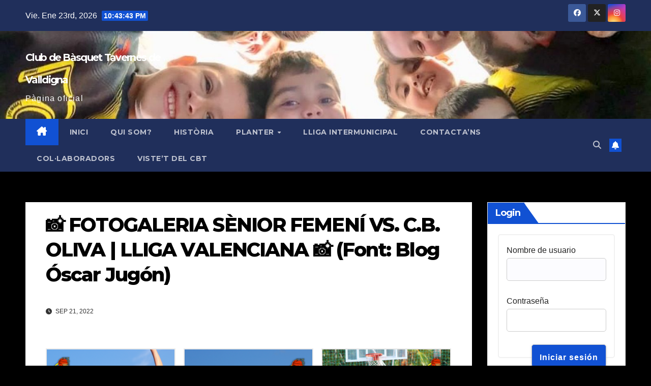

--- FILE ---
content_type: text/html; charset=UTF-8
request_url: http://cbtavernes.es/%F0%9F%93%B8-fotogaleria-senior-femeni-vs-c-b-oliva-lliga-valenciana-%F0%9F%93%B8
body_size: 18078
content:
<!DOCTYPE html>
<html lang="es">
<head>
<meta charset="UTF-8">
<meta name="viewport" content="width=device-width, initial-scale=1">
<link rel="profile" href="http://gmpg.org/xfn/11">
<title>📸 FOTOGALERIA SÈNIOR FEMENÍ VS. C.B. OLIVA | LLIGA VALENCIANA 📸 (Font: Blog Óscar Jugón) &#8211; Club de Bàsquet Tavernes de Valldigna</title>
<meta name='robots' content='max-image-preview:large' />
<link rel='dns-prefetch' href='//fonts.googleapis.com' />
<link rel="alternate" type="application/rss+xml" title="Club de Bàsquet Tavernes de Valldigna &raquo; Feed" href="http://cbtavernes.es/feed" />
<link rel="alternate" type="application/rss+xml" title="Club de Bàsquet Tavernes de Valldigna &raquo; Feed de los comentarios" href="http://cbtavernes.es/comments/feed" />
<link rel="alternate" type="text/calendar" title="Club de Bàsquet Tavernes de Valldigna &raquo; iCal Feed" href="http://cbtavernes.es/events/?ical=1" />
<link rel="alternate" type="application/rss+xml" title="Club de Bàsquet Tavernes de Valldigna &raquo; Comentario 📸 FOTOGALERIA SÈNIOR FEMENÍ VS. C.B. OLIVA | LLIGA VALENCIANA 📸 (Font: Blog Óscar Jugón) del feed" href="http://cbtavernes.es/%f0%9f%93%b8-fotogaleria-senior-femeni-vs-c-b-oliva-lliga-valenciana-%f0%9f%93%b8/feed" />
<link rel="alternate" title="oEmbed (JSON)" type="application/json+oembed" href="http://cbtavernes.es/wp-json/oembed/1.0/embed?url=http%3A%2F%2Fcbtavernes.es%2F%25f0%259f%2593%25b8-fotogaleria-senior-femeni-vs-c-b-oliva-lliga-valenciana-%25f0%259f%2593%25b8" />
<link rel="alternate" title="oEmbed (XML)" type="text/xml+oembed" href="http://cbtavernes.es/wp-json/oembed/1.0/embed?url=http%3A%2F%2Fcbtavernes.es%2F%25f0%259f%2593%25b8-fotogaleria-senior-femeni-vs-c-b-oliva-lliga-valenciana-%25f0%259f%2593%25b8&#038;format=xml" />
<style id='wp-img-auto-sizes-contain-inline-css'>
img:is([sizes=auto i],[sizes^="auto," i]){contain-intrinsic-size:3000px 1500px}
/*# sourceURL=wp-img-auto-sizes-contain-inline-css */
</style>
<style id='wp-emoji-styles-inline-css'>

	img.wp-smiley, img.emoji {
		display: inline !important;
		border: none !important;
		box-shadow: none !important;
		height: 1em !important;
		width: 1em !important;
		margin: 0 0.07em !important;
		vertical-align: -0.1em !important;
		background: none !important;
		padding: 0 !important;
	}
/*# sourceURL=wp-emoji-styles-inline-css */
</style>
<link rel='stylesheet' id='wp-block-library-css' href='http://cbtavernes.es/wp-includes/css/dist/block-library/style.min.css?ver=6.9' media='all' />
<style id='wp-block-archives-inline-css'>
.wp-block-archives{box-sizing:border-box}.wp-block-archives-dropdown label{display:block}
/*# sourceURL=http://cbtavernes.es/wp-includes/blocks/archives/style.min.css */
</style>
<style id='wp-block-heading-inline-css'>
h1:where(.wp-block-heading).has-background,h2:where(.wp-block-heading).has-background,h3:where(.wp-block-heading).has-background,h4:where(.wp-block-heading).has-background,h5:where(.wp-block-heading).has-background,h6:where(.wp-block-heading).has-background{padding:1.25em 2.375em}h1.has-text-align-left[style*=writing-mode]:where([style*=vertical-lr]),h1.has-text-align-right[style*=writing-mode]:where([style*=vertical-rl]),h2.has-text-align-left[style*=writing-mode]:where([style*=vertical-lr]),h2.has-text-align-right[style*=writing-mode]:where([style*=vertical-rl]),h3.has-text-align-left[style*=writing-mode]:where([style*=vertical-lr]),h3.has-text-align-right[style*=writing-mode]:where([style*=vertical-rl]),h4.has-text-align-left[style*=writing-mode]:where([style*=vertical-lr]),h4.has-text-align-right[style*=writing-mode]:where([style*=vertical-rl]),h5.has-text-align-left[style*=writing-mode]:where([style*=vertical-lr]),h5.has-text-align-right[style*=writing-mode]:where([style*=vertical-rl]),h6.has-text-align-left[style*=writing-mode]:where([style*=vertical-lr]),h6.has-text-align-right[style*=writing-mode]:where([style*=vertical-rl]){rotate:180deg}
/*# sourceURL=http://cbtavernes.es/wp-includes/blocks/heading/style.min.css */
</style>
<style id='wp-block-latest-posts-inline-css'>
.wp-block-latest-posts{box-sizing:border-box}.wp-block-latest-posts.alignleft{margin-right:2em}.wp-block-latest-posts.alignright{margin-left:2em}.wp-block-latest-posts.wp-block-latest-posts__list{list-style:none}.wp-block-latest-posts.wp-block-latest-posts__list li{clear:both;overflow-wrap:break-word}.wp-block-latest-posts.is-grid{display:flex;flex-wrap:wrap}.wp-block-latest-posts.is-grid li{margin:0 1.25em 1.25em 0;width:100%}@media (min-width:600px){.wp-block-latest-posts.columns-2 li{width:calc(50% - .625em)}.wp-block-latest-posts.columns-2 li:nth-child(2n){margin-right:0}.wp-block-latest-posts.columns-3 li{width:calc(33.33333% - .83333em)}.wp-block-latest-posts.columns-3 li:nth-child(3n){margin-right:0}.wp-block-latest-posts.columns-4 li{width:calc(25% - .9375em)}.wp-block-latest-posts.columns-4 li:nth-child(4n){margin-right:0}.wp-block-latest-posts.columns-5 li{width:calc(20% - 1em)}.wp-block-latest-posts.columns-5 li:nth-child(5n){margin-right:0}.wp-block-latest-posts.columns-6 li{width:calc(16.66667% - 1.04167em)}.wp-block-latest-posts.columns-6 li:nth-child(6n){margin-right:0}}:root :where(.wp-block-latest-posts.is-grid){padding:0}:root :where(.wp-block-latest-posts.wp-block-latest-posts__list){padding-left:0}.wp-block-latest-posts__post-author,.wp-block-latest-posts__post-date{display:block;font-size:.8125em}.wp-block-latest-posts__post-excerpt,.wp-block-latest-posts__post-full-content{margin-bottom:1em;margin-top:.5em}.wp-block-latest-posts__featured-image a{display:inline-block}.wp-block-latest-posts__featured-image img{height:auto;max-width:100%;width:auto}.wp-block-latest-posts__featured-image.alignleft{float:left;margin-right:1em}.wp-block-latest-posts__featured-image.alignright{float:right;margin-left:1em}.wp-block-latest-posts__featured-image.aligncenter{margin-bottom:1em;text-align:center}
/*# sourceURL=http://cbtavernes.es/wp-includes/blocks/latest-posts/style.min.css */
</style>
<style id='wp-block-group-inline-css'>
.wp-block-group{box-sizing:border-box}:where(.wp-block-group.wp-block-group-is-layout-constrained){position:relative}
/*# sourceURL=http://cbtavernes.es/wp-includes/blocks/group/style.min.css */
</style>
<style id='wp-block-group-theme-inline-css'>
:where(.wp-block-group.has-background){padding:1.25em 2.375em}
/*# sourceURL=http://cbtavernes.es/wp-includes/blocks/group/theme.min.css */
</style>
<style id='global-styles-inline-css'>
:root{--wp--preset--aspect-ratio--square: 1;--wp--preset--aspect-ratio--4-3: 4/3;--wp--preset--aspect-ratio--3-4: 3/4;--wp--preset--aspect-ratio--3-2: 3/2;--wp--preset--aspect-ratio--2-3: 2/3;--wp--preset--aspect-ratio--16-9: 16/9;--wp--preset--aspect-ratio--9-16: 9/16;--wp--preset--color--black: #000000;--wp--preset--color--cyan-bluish-gray: #abb8c3;--wp--preset--color--white: #ffffff;--wp--preset--color--pale-pink: #f78da7;--wp--preset--color--vivid-red: #cf2e2e;--wp--preset--color--luminous-vivid-orange: #ff6900;--wp--preset--color--luminous-vivid-amber: #fcb900;--wp--preset--color--light-green-cyan: #7bdcb5;--wp--preset--color--vivid-green-cyan: #00d084;--wp--preset--color--pale-cyan-blue: #8ed1fc;--wp--preset--color--vivid-cyan-blue: #0693e3;--wp--preset--color--vivid-purple: #9b51e0;--wp--preset--gradient--vivid-cyan-blue-to-vivid-purple: linear-gradient(135deg,rgb(6,147,227) 0%,rgb(155,81,224) 100%);--wp--preset--gradient--light-green-cyan-to-vivid-green-cyan: linear-gradient(135deg,rgb(122,220,180) 0%,rgb(0,208,130) 100%);--wp--preset--gradient--luminous-vivid-amber-to-luminous-vivid-orange: linear-gradient(135deg,rgb(252,185,0) 0%,rgb(255,105,0) 100%);--wp--preset--gradient--luminous-vivid-orange-to-vivid-red: linear-gradient(135deg,rgb(255,105,0) 0%,rgb(207,46,46) 100%);--wp--preset--gradient--very-light-gray-to-cyan-bluish-gray: linear-gradient(135deg,rgb(238,238,238) 0%,rgb(169,184,195) 100%);--wp--preset--gradient--cool-to-warm-spectrum: linear-gradient(135deg,rgb(74,234,220) 0%,rgb(151,120,209) 20%,rgb(207,42,186) 40%,rgb(238,44,130) 60%,rgb(251,105,98) 80%,rgb(254,248,76) 100%);--wp--preset--gradient--blush-light-purple: linear-gradient(135deg,rgb(255,206,236) 0%,rgb(152,150,240) 100%);--wp--preset--gradient--blush-bordeaux: linear-gradient(135deg,rgb(254,205,165) 0%,rgb(254,45,45) 50%,rgb(107,0,62) 100%);--wp--preset--gradient--luminous-dusk: linear-gradient(135deg,rgb(255,203,112) 0%,rgb(199,81,192) 50%,rgb(65,88,208) 100%);--wp--preset--gradient--pale-ocean: linear-gradient(135deg,rgb(255,245,203) 0%,rgb(182,227,212) 50%,rgb(51,167,181) 100%);--wp--preset--gradient--electric-grass: linear-gradient(135deg,rgb(202,248,128) 0%,rgb(113,206,126) 100%);--wp--preset--gradient--midnight: linear-gradient(135deg,rgb(2,3,129) 0%,rgb(40,116,252) 100%);--wp--preset--font-size--small: 13px;--wp--preset--font-size--medium: 20px;--wp--preset--font-size--large: 36px;--wp--preset--font-size--x-large: 42px;--wp--preset--spacing--20: 0.44rem;--wp--preset--spacing--30: 0.67rem;--wp--preset--spacing--40: 1rem;--wp--preset--spacing--50: 1.5rem;--wp--preset--spacing--60: 2.25rem;--wp--preset--spacing--70: 3.38rem;--wp--preset--spacing--80: 5.06rem;--wp--preset--shadow--natural: 6px 6px 9px rgba(0, 0, 0, 0.2);--wp--preset--shadow--deep: 12px 12px 50px rgba(0, 0, 0, 0.4);--wp--preset--shadow--sharp: 6px 6px 0px rgba(0, 0, 0, 0.2);--wp--preset--shadow--outlined: 6px 6px 0px -3px rgb(255, 255, 255), 6px 6px rgb(0, 0, 0);--wp--preset--shadow--crisp: 6px 6px 0px rgb(0, 0, 0);}:root :where(.is-layout-flow) > :first-child{margin-block-start: 0;}:root :where(.is-layout-flow) > :last-child{margin-block-end: 0;}:root :where(.is-layout-flow) > *{margin-block-start: 24px;margin-block-end: 0;}:root :where(.is-layout-constrained) > :first-child{margin-block-start: 0;}:root :where(.is-layout-constrained) > :last-child{margin-block-end: 0;}:root :where(.is-layout-constrained) > *{margin-block-start: 24px;margin-block-end: 0;}:root :where(.is-layout-flex){gap: 24px;}:root :where(.is-layout-grid){gap: 24px;}body .is-layout-flex{display: flex;}.is-layout-flex{flex-wrap: wrap;align-items: center;}.is-layout-flex > :is(*, div){margin: 0;}body .is-layout-grid{display: grid;}.is-layout-grid > :is(*, div){margin: 0;}.has-black-color{color: var(--wp--preset--color--black) !important;}.has-cyan-bluish-gray-color{color: var(--wp--preset--color--cyan-bluish-gray) !important;}.has-white-color{color: var(--wp--preset--color--white) !important;}.has-pale-pink-color{color: var(--wp--preset--color--pale-pink) !important;}.has-vivid-red-color{color: var(--wp--preset--color--vivid-red) !important;}.has-luminous-vivid-orange-color{color: var(--wp--preset--color--luminous-vivid-orange) !important;}.has-luminous-vivid-amber-color{color: var(--wp--preset--color--luminous-vivid-amber) !important;}.has-light-green-cyan-color{color: var(--wp--preset--color--light-green-cyan) !important;}.has-vivid-green-cyan-color{color: var(--wp--preset--color--vivid-green-cyan) !important;}.has-pale-cyan-blue-color{color: var(--wp--preset--color--pale-cyan-blue) !important;}.has-vivid-cyan-blue-color{color: var(--wp--preset--color--vivid-cyan-blue) !important;}.has-vivid-purple-color{color: var(--wp--preset--color--vivid-purple) !important;}.has-black-background-color{background-color: var(--wp--preset--color--black) !important;}.has-cyan-bluish-gray-background-color{background-color: var(--wp--preset--color--cyan-bluish-gray) !important;}.has-white-background-color{background-color: var(--wp--preset--color--white) !important;}.has-pale-pink-background-color{background-color: var(--wp--preset--color--pale-pink) !important;}.has-vivid-red-background-color{background-color: var(--wp--preset--color--vivid-red) !important;}.has-luminous-vivid-orange-background-color{background-color: var(--wp--preset--color--luminous-vivid-orange) !important;}.has-luminous-vivid-amber-background-color{background-color: var(--wp--preset--color--luminous-vivid-amber) !important;}.has-light-green-cyan-background-color{background-color: var(--wp--preset--color--light-green-cyan) !important;}.has-vivid-green-cyan-background-color{background-color: var(--wp--preset--color--vivid-green-cyan) !important;}.has-pale-cyan-blue-background-color{background-color: var(--wp--preset--color--pale-cyan-blue) !important;}.has-vivid-cyan-blue-background-color{background-color: var(--wp--preset--color--vivid-cyan-blue) !important;}.has-vivid-purple-background-color{background-color: var(--wp--preset--color--vivid-purple) !important;}.has-black-border-color{border-color: var(--wp--preset--color--black) !important;}.has-cyan-bluish-gray-border-color{border-color: var(--wp--preset--color--cyan-bluish-gray) !important;}.has-white-border-color{border-color: var(--wp--preset--color--white) !important;}.has-pale-pink-border-color{border-color: var(--wp--preset--color--pale-pink) !important;}.has-vivid-red-border-color{border-color: var(--wp--preset--color--vivid-red) !important;}.has-luminous-vivid-orange-border-color{border-color: var(--wp--preset--color--luminous-vivid-orange) !important;}.has-luminous-vivid-amber-border-color{border-color: var(--wp--preset--color--luminous-vivid-amber) !important;}.has-light-green-cyan-border-color{border-color: var(--wp--preset--color--light-green-cyan) !important;}.has-vivid-green-cyan-border-color{border-color: var(--wp--preset--color--vivid-green-cyan) !important;}.has-pale-cyan-blue-border-color{border-color: var(--wp--preset--color--pale-cyan-blue) !important;}.has-vivid-cyan-blue-border-color{border-color: var(--wp--preset--color--vivid-cyan-blue) !important;}.has-vivid-purple-border-color{border-color: var(--wp--preset--color--vivid-purple) !important;}.has-vivid-cyan-blue-to-vivid-purple-gradient-background{background: var(--wp--preset--gradient--vivid-cyan-blue-to-vivid-purple) !important;}.has-light-green-cyan-to-vivid-green-cyan-gradient-background{background: var(--wp--preset--gradient--light-green-cyan-to-vivid-green-cyan) !important;}.has-luminous-vivid-amber-to-luminous-vivid-orange-gradient-background{background: var(--wp--preset--gradient--luminous-vivid-amber-to-luminous-vivid-orange) !important;}.has-luminous-vivid-orange-to-vivid-red-gradient-background{background: var(--wp--preset--gradient--luminous-vivid-orange-to-vivid-red) !important;}.has-very-light-gray-to-cyan-bluish-gray-gradient-background{background: var(--wp--preset--gradient--very-light-gray-to-cyan-bluish-gray) !important;}.has-cool-to-warm-spectrum-gradient-background{background: var(--wp--preset--gradient--cool-to-warm-spectrum) !important;}.has-blush-light-purple-gradient-background{background: var(--wp--preset--gradient--blush-light-purple) !important;}.has-blush-bordeaux-gradient-background{background: var(--wp--preset--gradient--blush-bordeaux) !important;}.has-luminous-dusk-gradient-background{background: var(--wp--preset--gradient--luminous-dusk) !important;}.has-pale-ocean-gradient-background{background: var(--wp--preset--gradient--pale-ocean) !important;}.has-electric-grass-gradient-background{background: var(--wp--preset--gradient--electric-grass) !important;}.has-midnight-gradient-background{background: var(--wp--preset--gradient--midnight) !important;}.has-small-font-size{font-size: var(--wp--preset--font-size--small) !important;}.has-medium-font-size{font-size: var(--wp--preset--font-size--medium) !important;}.has-large-font-size{font-size: var(--wp--preset--font-size--large) !important;}.has-x-large-font-size{font-size: var(--wp--preset--font-size--x-large) !important;}
/*# sourceURL=global-styles-inline-css */
</style>

<style id='classic-theme-styles-inline-css'>
/*! This file is auto-generated */
.wp-block-button__link{color:#fff;background-color:#32373c;border-radius:9999px;box-shadow:none;text-decoration:none;padding:calc(.667em + 2px) calc(1.333em + 2px);font-size:1.125em}.wp-block-file__button{background:#32373c;color:#fff;text-decoration:none}
/*# sourceURL=/wp-includes/css/classic-themes.min.css */
</style>
<link rel='stylesheet' id='style_login_widget-css' href='http://cbtavernes.es/wp-content/plugins/login-sidebar-widget/css/style_login_widget.css?ver=6.9' media='all' />
<link rel='stylesheet' id='newsup-fonts-css' href='//fonts.googleapis.com/css?family=Montserrat%3A400%2C500%2C700%2C800%7CWork%2BSans%3A300%2C400%2C500%2C600%2C700%2C800%2C900%26display%3Dswap&#038;subset=latin%2Clatin-ext' media='all' />
<link rel='stylesheet' id='bootstrap-css' href='http://cbtavernes.es/wp-content/themes/newsup/css/bootstrap.css?ver=6.9' media='all' />
<link rel='stylesheet' id='newsup-style-css' href='http://cbtavernes.es/wp-content/themes/newsup/style.css?ver=6.9' media='all' />
<link rel='stylesheet' id='newsup-default-css' href='http://cbtavernes.es/wp-content/themes/newsup/css/colors/default.css?ver=6.9' media='all' />
<link rel='stylesheet' id='font-awesome-5-all-css' href='http://cbtavernes.es/wp-content/themes/newsup/css/font-awesome/css/all.min.css?ver=6.9' media='all' />
<link rel='stylesheet' id='font-awesome-4-shim-css' href='http://cbtavernes.es/wp-content/themes/newsup/css/font-awesome/css/v4-shims.min.css?ver=6.9' media='all' />
<link rel='stylesheet' id='owl-carousel-css' href='http://cbtavernes.es/wp-content/themes/newsup/css/owl.carousel.css?ver=6.9' media='all' />
<link rel='stylesheet' id='smartmenus-css' href='http://cbtavernes.es/wp-content/themes/newsup/css/jquery.smartmenus.bootstrap.css?ver=6.9' media='all' />
<link rel='stylesheet' id='newsup-custom-css-css' href='http://cbtavernes.es/wp-content/themes/newsup/inc/ansar/customize/css/customizer.css?ver=1.0' media='all' />
<style id='kadence-blocks-global-variables-inline-css'>
:root {--global-kb-font-size-sm:clamp(0.8rem, 0.73rem + 0.217vw, 0.9rem);--global-kb-font-size-md:clamp(1.1rem, 0.995rem + 0.326vw, 1.25rem);--global-kb-font-size-lg:clamp(1.75rem, 1.576rem + 0.543vw, 2rem);--global-kb-font-size-xl:clamp(2.25rem, 1.728rem + 1.63vw, 3rem);--global-kb-font-size-xxl:clamp(2.5rem, 1.456rem + 3.26vw, 4rem);--global-kb-font-size-xxxl:clamp(2.75rem, 0.489rem + 7.065vw, 6rem);}:root {--global-palette1: #3182CE;--global-palette2: #2B6CB0;--global-palette3: #1A202C;--global-palette4: #2D3748;--global-palette5: #4A5568;--global-palette6: #718096;--global-palette7: #EDF2F7;--global-palette8: #F7FAFC;--global-palette9: #ffffff;}
/*# sourceURL=kadence-blocks-global-variables-inline-css */
</style>
<link rel='stylesheet' id='glmb-style-css' href='http://cbtavernes.es/wp-content/plugins/wpstudio-login-modal-box//assets/css/wpstudio-glmb-style.css?ver=6.9' media='all' />
<link rel='stylesheet' id='dashicons-css' href='http://cbtavernes.es/wp-includes/css/dashicons.min.css?ver=6.9' media='all' />
<script src="http://cbtavernes.es/wp-includes/js/jquery/jquery.min.js?ver=3.7.1" id="jquery-core-js"></script>
<script src="http://cbtavernes.es/wp-includes/js/jquery/jquery-migrate.min.js?ver=3.4.1" id="jquery-migrate-js"></script>
<script id="jsjoomsportlivemacthes-js-extra">
var jslAjax = {"ajax_url":"http://cbtavernes.es/wp-admin/admin-ajax.php"};
//# sourceURL=jsjoomsportlivemacthes-js-extra
</script>
<script src="http://cbtavernes.es/wp-content/plugins/joomsport-sports-league-results-management/includes/../sportleague/assets/js/joomsport_live.js?ver=6.9" id="jsjoomsportlivemacthes-js"></script>
<script src="http://cbtavernes.es/wp-content/plugins/login-sidebar-widget/js/jquery.validate.min.js?ver=6.9" id="jquery.validate.min-js"></script>
<script src="http://cbtavernes.es/wp-content/plugins/login-sidebar-widget/js/additional-methods.js?ver=6.9" id="additional-methods-js"></script>
<script src="http://cbtavernes.es/wp-content/themes/newsup/js/navigation.js?ver=6.9" id="newsup-navigation-js"></script>
<script src="http://cbtavernes.es/wp-content/themes/newsup/js/bootstrap.js?ver=6.9" id="bootstrap-js"></script>
<script src="http://cbtavernes.es/wp-content/themes/newsup/js/owl.carousel.min.js?ver=6.9" id="owl-carousel-min-js"></script>
<script src="http://cbtavernes.es/wp-content/themes/newsup/js/jquery.smartmenus.js?ver=6.9" id="smartmenus-js-js"></script>
<script src="http://cbtavernes.es/wp-content/themes/newsup/js/jquery.smartmenus.bootstrap.js?ver=6.9" id="bootstrap-smartmenus-js-js"></script>
<script src="http://cbtavernes.es/wp-content/themes/newsup/js/jquery.marquee.js?ver=6.9" id="newsup-marquee-js-js"></script>
<script src="http://cbtavernes.es/wp-content/themes/newsup/js/main.js?ver=6.9" id="newsup-main-js-js"></script>
<script src="http://cbtavernes.es/wp-content/plugins/wpstudio-login-modal-box//assets/js/remodal.js?ver=6.9" id="remodal-js"></script>
<link rel="https://api.w.org/" href="http://cbtavernes.es/wp-json/" /><link rel="alternate" title="JSON" type="application/json" href="http://cbtavernes.es/wp-json/wp/v2/posts/1241" /><link rel="EditURI" type="application/rsd+xml" title="RSD" href="http://cbtavernes.es/xmlrpc.php?rsd" />
<meta name="generator" content="WordPress 6.9" />
<link rel="canonical" href="http://cbtavernes.es/%f0%9f%93%b8-fotogaleria-senior-femeni-vs-c-b-oliva-lliga-valenciana-%f0%9f%93%b8" />
<link rel='shortlink' href='http://cbtavernes.es/?p=1241' />
<script type="text/javascript">
                var ajaxurl = "http://cbtavernes.es/wp-admin/admin-ajax.php";
              </script><style></style><meta name="tec-api-version" content="v1"><meta name="tec-api-origin" content="http://cbtavernes.es"><link rel="alternate" href="http://cbtavernes.es/wp-json/tribe/events/v1/" /><link rel="pingback" href="http://cbtavernes.es/xmlrpc.php"> 
<style type="text/css" id="custom-background-css">
    .wrapper { background-color: 000000; }
</style>
    <style type="text/css">
            body .site-title a,
        body .site-description {
            color: #ffffff;
        }

        .site-branding-text .site-title a {
                font-size: 20px;
            }

            @media only screen and (max-width: 640px) {
                .site-branding-text .site-title a {
                    font-size: 40px;

                }
            }

            @media only screen and (max-width: 375px) {
                .site-branding-text .site-title a {
                    font-size: 32px;

                }
            }

        </style>
    <style id="custom-background-css">
body.custom-background { background-color: #000000; }
</style>
	<link rel="icon" href="http://cbtavernes.es/wp-content/uploads/2021/12/cropped-cropped-cbtavernes-escut-nou-32x32.png" sizes="32x32" />
<link rel="icon" href="http://cbtavernes.es/wp-content/uploads/2021/12/cropped-cropped-cbtavernes-escut-nou-192x192.png" sizes="192x192" />
<link rel="apple-touch-icon" href="http://cbtavernes.es/wp-content/uploads/2021/12/cropped-cropped-cbtavernes-escut-nou-180x180.png" />
<meta name="msapplication-TileImage" content="http://cbtavernes.es/wp-content/uploads/2021/12/cropped-cropped-cbtavernes-escut-nou-270x270.png" />
</head>
<body class="wp-singular post-template-default single single-post postid-1241 single-format-standard custom-background wp-embed-responsive wp-theme-newsup tribe-no-js ta-hide-date-author-in-list" >
<div id="page" class="site">
<a class="skip-link screen-reader-text" href="#content">
Saltar al contenido</a>
  <div class="wrapper" id="custom-background-css">
    <header class="mg-headwidget">
      <!--==================== TOP BAR ====================-->
      <div class="mg-head-detail hidden-xs">
    <div class="container-fluid">
        <div class="row align-items-center">
            <div class="col-md-6 col-xs-12">
                <ul class="info-left">
                                <li>Vie. Ene 23rd, 2026                 <span  id="time" class="time"></span>
                        </li>
                        </ul>
            </div>
            <div class="col-md-6 col-xs-12">
                <ul class="mg-social info-right">
                            <li>
            <a  target="_blank"  href="https://www.facebook.com/profile.php?id=100001406208777">
                <span class="icon-soci facebook">
                    <i class="fab fa-facebook"></i>
                </span> 
            </a>
        </li>
                <li>
            <a target="_blank" href="https://twitter.com/cbtavernes">
                <span class="icon-soci x-twitter">
                    <i class="fa-brands fa-x-twitter"></i>
                </span>
            </a>
        </li>
                <li>
            <a target="_blank"  href="https://www.instagram.com/cbtavernes/">
                <span class="icon-soci instagram">
                    <i class="fab fa-instagram"></i>
                </span>
            </a>
        </li>
                        </ul>
            </div>
        </div>
    </div>
</div>
      <div class="clearfix"></div>

      
      <div class="mg-nav-widget-area-back" style='background-image: url("http://cbtavernes.es/wp-content/uploads/2023/01/cropped-cropped-Benjami-Blanc-portada.jpeg" );'>
                <div class="overlay">
          <div class="inner" > 
              <div class="container-fluid">
                  <div class="mg-nav-widget-area">
                    <div class="row align-items-center">
                      <div class="col-md-3 text-center-xs">
                        <div class="navbar-header">
                          <div class="site-logo">
                                                      </div>
                          <div class="site-branding-text ">
                                                            <p class="site-title"> <a href="http://cbtavernes.es/" rel="home">Club de Bàsquet Tavernes de Valldigna</a></p>
                                                            <p class="site-description">Pàgina oficial</p>
                          </div>    
                        </div>
                      </div>
                                          </div>
                  </div>
              </div>
          </div>
        </div>
      </div>
    <div class="mg-menu-full">
      <nav class="navbar navbar-expand-lg navbar-wp">
        <div class="container-fluid">
          <!-- Right nav -->
          <div class="m-header align-items-center">
                            <a class="mobilehomebtn" href="http://cbtavernes.es"><span class="fa-solid fa-house-chimney"></span></a>
              <!-- navbar-toggle -->
              <button class="navbar-toggler mx-auto" type="button" data-toggle="collapse" data-target="#navbar-wp" aria-controls="navbarSupportedContent" aria-expanded="false" aria-label="Alternar navegación">
                <span class="burger">
                  <span class="burger-line"></span>
                  <span class="burger-line"></span>
                  <span class="burger-line"></span>
                </span>
              </button>
              <!-- /navbar-toggle -->
                          <div class="dropdown show mg-search-box pr-2">
                <a class="dropdown-toggle msearch ml-auto" href="#" role="button" id="dropdownMenuLink" data-toggle="dropdown" aria-haspopup="true" aria-expanded="false">
                <i class="fas fa-search"></i>
                </a> 
                <div class="dropdown-menu searchinner" aria-labelledby="dropdownMenuLink">
                    <form role="search" method="get" id="searchform" action="http://cbtavernes.es/">
  <div class="input-group">
    <input type="search" class="form-control" placeholder="Buscar" value="" name="s" />
    <span class="input-group-btn btn-default">
    <button type="submit" class="btn"> <i class="fas fa-search"></i> </button>
    </span> </div>
</form>                </div>
            </div>
                  <a href="#" target="_blank" class="btn-bell btn-theme mx-2"><i class="fa fa-bell"></i></a>
                      
          </div>
          <!-- /Right nav --> 
          <div class="collapse navbar-collapse" id="navbar-wp">
            <div class="d-md-block">
              <ul id="menu-principal" class="nav navbar-nav mr-auto "><li class="active home"><a class="homebtn" href="http://cbtavernes.es"><span class='fa-solid fa-house-chimney'></span></a></li><li id="menu-item-56" class="menu-item menu-item-type-custom menu-item-object-custom menu-item-home menu-item-56"><a class="nav-link" title="INICI" href="http://cbtavernes.es">INICI</a></li>
<li id="menu-item-26" class="menu-item menu-item-type-post_type menu-item-object-page menu-item-26"><a class="nav-link" title="QUI SOM?" href="http://cbtavernes.es/qui-son">QUI SOM?</a></li>
<li id="menu-item-27" class="menu-item menu-item-type-post_type menu-item-object-page menu-item-27"><a class="nav-link" title="HISTÒRIA" href="http://cbtavernes.es/historia">HISTÒRIA</a></li>
<li id="menu-item-2127" class="menu-item menu-item-type-post_type menu-item-object-page menu-item-has-children menu-item-2127 dropdown"><a class="nav-link" title="PLANTER" href="http://cbtavernes.es/planter" data-toggle="dropdown" class="dropdown-toggle">PLANTER </a>
<ul role="menu" class=" dropdown-menu">
	<li id="menu-item-2132" class="menu-item menu-item-type-post_type menu-item-object-page menu-item-2132"><a class="dropdown-item" title="SÈNIOR MASCULÍ AUTONÒMIC" href="http://cbtavernes.es/senior-masculi-autonomic">SÈNIOR MASCULÍ AUTONÒMIC</a></li>
	<li id="menu-item-2172" class="menu-item menu-item-type-post_type menu-item-object-page menu-item-2172"><a class="dropdown-item" title="ALPESA SÈNIOR FEMENÍ AUTONÒMIC" href="http://cbtavernes.es/alpesa-senior-femeni">ALPESA SÈNIOR FEMENÍ AUTONÒMIC</a></li>
	<li id="menu-item-2173" class="menu-item menu-item-type-post_type menu-item-object-page menu-item-2173"><a class="dropdown-item" title="SÈNIOR MASCULÍ 1ª ZONAL" href="http://cbtavernes.es/senior-masculi-1a-zonal">SÈNIOR MASCULÍ 1ª ZONAL</a></li>
	<li id="menu-item-2185" class="menu-item menu-item-type-post_type menu-item-object-page menu-item-2185"><a class="dropdown-item" title="SÈNIOR MÀSCULÍ 2ª ZONAL" href="http://cbtavernes.es/senior-masculi-2a-zonal-2">SÈNIOR MÀSCULÍ 2ª ZONAL</a></li>
	<li id="menu-item-2175" class="menu-item menu-item-type-post_type menu-item-object-page menu-item-2175"><a class="dropdown-item" title="CAIXA POPULAR JÚNIOR MASCULÍ" href="http://cbtavernes.es/caixa-popular-junior-masculi">CAIXA POPULAR JÚNIOR MASCULÍ</a></li>
	<li id="menu-item-2176" class="menu-item menu-item-type-post_type menu-item-object-page menu-item-2176"><a class="dropdown-item" title="CAIXA POPULAR JÚNIOR FEMENÍ A" href="http://cbtavernes.es/caixa-popular-junior-femeni">CAIXA POPULAR JÚNIOR FEMENÍ A</a></li>
	<li id="menu-item-12135" class="menu-item menu-item-type-post_type menu-item-object-page menu-item-12135"><a class="dropdown-item" title="CAIXA POPULAR JÚNIOR FEMENÍ B" href="http://cbtavernes.es/caixa-popular-infantil-femeni-n2">CAIXA POPULAR JÚNIOR FEMENÍ B</a></li>
	<li id="menu-item-2178" class="menu-item menu-item-type-post_type menu-item-object-page menu-item-2178"><a class="dropdown-item" title="CAIXA POPULAR CADET MASCULÍ A" href="http://cbtavernes.es/caixa-popular-cadet-masculi-n4">CAIXA POPULAR CADET MASCULÍ A</a></li>
	<li id="menu-item-2177" class="menu-item menu-item-type-post_type menu-item-object-page menu-item-2177"><a class="dropdown-item" title="CAIXA POPULAR CADET MASCULÍ B" href="http://cbtavernes.es/caixa-popular-cadet-masculi-n3">CAIXA POPULAR CADET MASCULÍ B</a></li>
	<li id="menu-item-2179" class="menu-item menu-item-type-post_type menu-item-object-page menu-item-2179"><a class="dropdown-item" title="CAIXA POPULAR CADET FEMENÍ 2009" href="http://cbtavernes.es/caixa-popular-cadet-femeni">CAIXA POPULAR CADET FEMENÍ 2009</a></li>
	<li id="menu-item-2174" class="menu-item menu-item-type-post_type menu-item-object-page menu-item-2174"><a class="dropdown-item" title="CAIXA POPULAR CADET FEMENÍ 2010" href="http://cbtavernes.es/senior-masculi-2a-zonal">CAIXA POPULAR CADET FEMENÍ 2010</a></li>
	<li id="menu-item-2180" class="menu-item menu-item-type-post_type menu-item-object-page menu-item-2180"><a class="dropdown-item" title="CAIXA POPULAR INFANTIL MASCULÍ" href="http://cbtavernes.es/caixa-popular-infantil-masculi">CAIXA POPULAR INFANTIL MASCULÍ</a></li>
	<li id="menu-item-12298" class="menu-item menu-item-type-post_type menu-item-object-page menu-item-12298"><a class="dropdown-item" title="CAIXA POPULAR INFANTIL FEMENÍ" href="http://cbtavernes.es/caixa-popular-infantil-masculi/caixa-popular-infantil-femeni">CAIXA POPULAR INFANTIL FEMENÍ</a></li>
	<li id="menu-item-2182" class="menu-item menu-item-type-post_type menu-item-object-page menu-item-2182"><a class="dropdown-item" title="CAIXA POPULAR PREINFANTIL FEMENÍ" href="http://cbtavernes.es/caixa-popular-infantil-femeni-n3">CAIXA POPULAR PREINFANTIL FEMENÍ</a></li>
	<li id="menu-item-2183" class="menu-item menu-item-type-post_type menu-item-object-page menu-item-2183"><a class="dropdown-item" title="CAIXA POPULAR ALEVÍ MASCULÍ 13" href="http://cbtavernes.es/caixa-popular-alevi-masculi">CAIXA POPULAR ALEVÍ MASCULÍ 13</a></li>
	<li id="menu-item-2187" class="menu-item menu-item-type-post_type menu-item-object-page menu-item-2187"><a class="dropdown-item" title="CAIXA POPULAR ALEVÍ MASCULÍ 14" href="http://cbtavernes.es/caixa-popular-benjami-blanc">CAIXA POPULAR ALEVÍ MASCULÍ 14</a></li>
	<li id="menu-item-2184" class="menu-item menu-item-type-post_type menu-item-object-page menu-item-2184"><a class="dropdown-item" title="CAIXA POPULAR ALEVÍ FEMENÍ" href="http://cbtavernes.es/caixa-popular-alevi-femeni">CAIXA POPULAR ALEVÍ FEMENÍ</a></li>
	<li id="menu-item-2186" class="menu-item menu-item-type-post_type menu-item-object-page menu-item-2186"><a class="dropdown-item" title="CAIXA POPULAR BENJAMÍ MIXTE NEGRE" href="http://cbtavernes.es/caixa-popular-benjami-negre">CAIXA POPULAR BENJAMÍ MIXTE NEGRE</a></li>
	<li id="menu-item-2188" class="menu-item menu-item-type-post_type menu-item-object-page menu-item-2188"><a class="dropdown-item" title="CAIXA POPULAR BENJAMÍ MIXTE GROC" href="http://cbtavernes.es/caixa-popular-benjami-groc">CAIXA POPULAR BENJAMÍ MIXTE GROC</a></li>
	<li id="menu-item-2189" class="menu-item menu-item-type-post_type menu-item-object-page menu-item-2189"><a class="dropdown-item" title="CAIXA POPULAR PREBENJAMÍ MIXTE" href="http://cbtavernes.es/caixa-popular-prebenjami">CAIXA POPULAR PREBENJAMÍ MIXTE</a></li>
	<li id="menu-item-2190" class="menu-item menu-item-type-post_type menu-item-object-page menu-item-2190"><a class="dropdown-item" title="CAIXA POPULAR QUERUBINS" href="http://cbtavernes.es/caixa-popular-querubins">CAIXA POPULAR QUERUBINS</a></li>
</ul>
</li>
<li id="menu-item-28" class="menu-item menu-item-type-post_type menu-item-object-page menu-item-28"><a class="nav-link" title="LLIGA INTERMUNICIPAL" href="http://cbtavernes.es/lliga-intermunicipal">LLIGA INTERMUNICIPAL</a></li>
<li id="menu-item-29" class="menu-item menu-item-type-post_type menu-item-object-page menu-item-29"><a class="nav-link" title="CONTACTA’NS" href="http://cbtavernes.es/contactans">CONTACTA’NS</a></li>
<li id="menu-item-497" class="menu-item menu-item-type-post_type menu-item-object-page menu-item-497"><a class="nav-link" title="COL·LABORADORS" href="http://cbtavernes.es/col%c2%b7laboradors">COL·LABORADORS</a></li>
<li id="menu-item-2947" class="menu-item menu-item-type-post_type menu-item-object-page menu-item-2947"><a class="nav-link" title="VISTE’T DEL CBT" href="http://cbtavernes.es/vistet-del-cb-tavernes">VISTE’T DEL CBT</a></li>
</ul>            </div>      
          </div>
          <!-- Right nav -->
          <div class="desk-header d-lg-flex pl-3 ml-auto my-2 my-lg-0 position-relative align-items-center">
                        <div class="dropdown show mg-search-box pr-2">
                <a class="dropdown-toggle msearch ml-auto" href="#" role="button" id="dropdownMenuLink" data-toggle="dropdown" aria-haspopup="true" aria-expanded="false">
                <i class="fas fa-search"></i>
                </a> 
                <div class="dropdown-menu searchinner" aria-labelledby="dropdownMenuLink">
                    <form role="search" method="get" id="searchform" action="http://cbtavernes.es/">
  <div class="input-group">
    <input type="search" class="form-control" placeholder="Buscar" value="" name="s" />
    <span class="input-group-btn btn-default">
    <button type="submit" class="btn"> <i class="fas fa-search"></i> </button>
    </span> </div>
</form>                </div>
            </div>
                  <a href="#" target="_blank" class="btn-bell btn-theme mx-2"><i class="fa fa-bell"></i></a>
                  </div>
          <!-- /Right nav -->
      </div>
      </nav> <!-- /Navigation -->
    </div>
</header>
<div class="clearfix"></div> <!-- =========================
     Page Content Section      
============================== -->
<main id="content" class="single-class content">
  <!--container-->
    <div class="container-fluid">
      <!--row-->
        <div class="row">
                  <div class="col-lg-9 col-md-8">
                                <div class="mg-blog-post-box"> 
                    <div class="mg-header">
                                                <h1 class="title single"> <a title="Enlace permanente a:📸 FOTOGALERIA SÈNIOR FEMENÍ VS. C.B. OLIVA | LLIGA VALENCIANA 📸 (Font: Blog Óscar Jugón)">
                            📸 FOTOGALERIA SÈNIOR FEMENÍ VS. C.B. OLIVA | LLIGA VALENCIANA 📸 (Font: Blog Óscar Jugón)</a>
                        </h1>
                                                <div class="media mg-info-author-block"> 
                                                        <div class="media-body">
                                                            <span class="mg-blog-date"><i class="fas fa-clock"></i> 
                                    Sep 21, 2022                                </span>
                                                        </div>
                        </div>
                                            </div>
                                        <article class="page-content-single small single">
                        <div id='gallery-1' class='gallery galleryid-1241 gallery-columns-3 gallery-size-medium'><figure class='gallery-item'>
			<div class='gallery-icon landscape'>
				<a href='http://cbtavernes.es/%f0%9f%93%b8-fotogaleria-senior-femeni-vs-c-b-oliva-lliga-valenciana-%f0%9f%93%b8/1-3'><img fetchpriority="high" decoding="async" width="300" height="300" src="http://cbtavernes.es/wp-content/uploads/2022/09/1-300x300.png" class="attachment-medium size-medium" alt="" srcset="http://cbtavernes.es/wp-content/uploads/2022/09/1-300x300.png 300w, http://cbtavernes.es/wp-content/uploads/2022/09/1-1024x1024.png 1024w, http://cbtavernes.es/wp-content/uploads/2022/09/1-150x150.png 150w, http://cbtavernes.es/wp-content/uploads/2022/09/1-768x768.png 768w, http://cbtavernes.es/wp-content/uploads/2022/09/1-310x310.png 310w, http://cbtavernes.es/wp-content/uploads/2022/09/1-60x60.png 60w, http://cbtavernes.es/wp-content/uploads/2022/09/1.png 1080w" sizes="(max-width: 300px) 100vw, 300px" /></a>
			</div></figure><figure class='gallery-item'>
			<div class='gallery-icon landscape'>
				<a href='http://cbtavernes.es/%f0%9f%93%b8-fotogaleria-senior-femeni-vs-c-b-oliva-lliga-valenciana-%f0%9f%93%b8/2-2'><img decoding="async" width="300" height="300" src="http://cbtavernes.es/wp-content/uploads/2022/09/2-300x300.png" class="attachment-medium size-medium" alt="" srcset="http://cbtavernes.es/wp-content/uploads/2022/09/2-300x300.png 300w, http://cbtavernes.es/wp-content/uploads/2022/09/2-1024x1024.png 1024w, http://cbtavernes.es/wp-content/uploads/2022/09/2-150x150.png 150w, http://cbtavernes.es/wp-content/uploads/2022/09/2-768x768.png 768w, http://cbtavernes.es/wp-content/uploads/2022/09/2-310x310.png 310w, http://cbtavernes.es/wp-content/uploads/2022/09/2-60x60.png 60w, http://cbtavernes.es/wp-content/uploads/2022/09/2.png 1080w" sizes="(max-width: 300px) 100vw, 300px" /></a>
			</div></figure><figure class='gallery-item'>
			<div class='gallery-icon landscape'>
				<a href='http://cbtavernes.es/%f0%9f%93%b8-fotogaleria-senior-femeni-vs-c-b-oliva-lliga-valenciana-%f0%9f%93%b8/3-2'><img decoding="async" width="300" height="300" src="http://cbtavernes.es/wp-content/uploads/2022/09/3-300x300.png" class="attachment-medium size-medium" alt="" srcset="http://cbtavernes.es/wp-content/uploads/2022/09/3-300x300.png 300w, http://cbtavernes.es/wp-content/uploads/2022/09/3-1024x1024.png 1024w, http://cbtavernes.es/wp-content/uploads/2022/09/3-150x150.png 150w, http://cbtavernes.es/wp-content/uploads/2022/09/3-768x768.png 768w, http://cbtavernes.es/wp-content/uploads/2022/09/3-310x310.png 310w, http://cbtavernes.es/wp-content/uploads/2022/09/3-60x60.png 60w, http://cbtavernes.es/wp-content/uploads/2022/09/3.png 1080w" sizes="(max-width: 300px) 100vw, 300px" /></a>
			</div></figure><figure class='gallery-item'>
			<div class='gallery-icon landscape'>
				<a href='http://cbtavernes.es/%f0%9f%93%b8-fotogaleria-senior-femeni-vs-c-b-oliva-lliga-valenciana-%f0%9f%93%b8/4-2'><img loading="lazy" decoding="async" width="300" height="300" src="http://cbtavernes.es/wp-content/uploads/2022/09/4-300x300.png" class="attachment-medium size-medium" alt="" srcset="http://cbtavernes.es/wp-content/uploads/2022/09/4-300x300.png 300w, http://cbtavernes.es/wp-content/uploads/2022/09/4-1024x1024.png 1024w, http://cbtavernes.es/wp-content/uploads/2022/09/4-150x150.png 150w, http://cbtavernes.es/wp-content/uploads/2022/09/4-768x768.png 768w, http://cbtavernes.es/wp-content/uploads/2022/09/4-310x310.png 310w, http://cbtavernes.es/wp-content/uploads/2022/09/4-60x60.png 60w, http://cbtavernes.es/wp-content/uploads/2022/09/4.png 1080w" sizes="auto, (max-width: 300px) 100vw, 300px" /></a>
			</div></figure><figure class='gallery-item'>
			<div class='gallery-icon landscape'>
				<a href='http://cbtavernes.es/%f0%9f%93%b8-fotogaleria-senior-femeni-vs-c-b-oliva-lliga-valenciana-%f0%9f%93%b8/5-2'><img loading="lazy" decoding="async" width="300" height="300" src="http://cbtavernes.es/wp-content/uploads/2022/09/5-300x300.png" class="attachment-medium size-medium" alt="" srcset="http://cbtavernes.es/wp-content/uploads/2022/09/5-300x300.png 300w, http://cbtavernes.es/wp-content/uploads/2022/09/5-1024x1024.png 1024w, http://cbtavernes.es/wp-content/uploads/2022/09/5-150x150.png 150w, http://cbtavernes.es/wp-content/uploads/2022/09/5-768x768.png 768w, http://cbtavernes.es/wp-content/uploads/2022/09/5-310x310.png 310w, http://cbtavernes.es/wp-content/uploads/2022/09/5-60x60.png 60w, http://cbtavernes.es/wp-content/uploads/2022/09/5.png 1080w" sizes="auto, (max-width: 300px) 100vw, 300px" /></a>
			</div></figure><figure class='gallery-item'>
			<div class='gallery-icon landscape'>
				<a href='http://cbtavernes.es/%f0%9f%93%b8-fotogaleria-senior-femeni-vs-c-b-oliva-lliga-valenciana-%f0%9f%93%b8/6-2'><img loading="lazy" decoding="async" width="300" height="300" src="http://cbtavernes.es/wp-content/uploads/2022/09/6-300x300.png" class="attachment-medium size-medium" alt="" srcset="http://cbtavernes.es/wp-content/uploads/2022/09/6-300x300.png 300w, http://cbtavernes.es/wp-content/uploads/2022/09/6-1024x1024.png 1024w, http://cbtavernes.es/wp-content/uploads/2022/09/6-150x150.png 150w, http://cbtavernes.es/wp-content/uploads/2022/09/6-768x768.png 768w, http://cbtavernes.es/wp-content/uploads/2022/09/6-310x310.png 310w, http://cbtavernes.es/wp-content/uploads/2022/09/6-60x60.png 60w, http://cbtavernes.es/wp-content/uploads/2022/09/6.png 1080w" sizes="auto, (max-width: 300px) 100vw, 300px" /></a>
			</div></figure><figure class='gallery-item'>
			<div class='gallery-icon landscape'>
				<a href='http://cbtavernes.es/%f0%9f%93%b8-fotogaleria-senior-femeni-vs-c-b-oliva-lliga-valenciana-%f0%9f%93%b8/attachment/7'><img loading="lazy" decoding="async" width="300" height="300" src="http://cbtavernes.es/wp-content/uploads/2022/09/7-300x300.png" class="attachment-medium size-medium" alt="" srcset="http://cbtavernes.es/wp-content/uploads/2022/09/7-300x300.png 300w, http://cbtavernes.es/wp-content/uploads/2022/09/7-1024x1024.png 1024w, http://cbtavernes.es/wp-content/uploads/2022/09/7-150x150.png 150w, http://cbtavernes.es/wp-content/uploads/2022/09/7-768x768.png 768w, http://cbtavernes.es/wp-content/uploads/2022/09/7-310x310.png 310w, http://cbtavernes.es/wp-content/uploads/2022/09/7-60x60.png 60w, http://cbtavernes.es/wp-content/uploads/2022/09/7.png 1080w" sizes="auto, (max-width: 300px) 100vw, 300px" /></a>
			</div></figure><figure class='gallery-item'>
			<div class='gallery-icon landscape'>
				<a href='http://cbtavernes.es/%f0%9f%93%b8-fotogaleria-senior-femeni-vs-c-b-oliva-lliga-valenciana-%f0%9f%93%b8/attachment/8'><img loading="lazy" decoding="async" width="300" height="300" src="http://cbtavernes.es/wp-content/uploads/2022/09/8-300x300.png" class="attachment-medium size-medium" alt="" srcset="http://cbtavernes.es/wp-content/uploads/2022/09/8-300x300.png 300w, http://cbtavernes.es/wp-content/uploads/2022/09/8-1024x1024.png 1024w, http://cbtavernes.es/wp-content/uploads/2022/09/8-150x150.png 150w, http://cbtavernes.es/wp-content/uploads/2022/09/8-768x768.png 768w, http://cbtavernes.es/wp-content/uploads/2022/09/8-310x310.png 310w, http://cbtavernes.es/wp-content/uploads/2022/09/8-60x60.png 60w, http://cbtavernes.es/wp-content/uploads/2022/09/8.png 1080w" sizes="auto, (max-width: 300px) 100vw, 300px" /></a>
			</div></figure><figure class='gallery-item'>
			<div class='gallery-icon landscape'>
				<a href='http://cbtavernes.es/%f0%9f%93%b8-fotogaleria-senior-femeni-vs-c-b-oliva-lliga-valenciana-%f0%9f%93%b8/attachment/9'><img loading="lazy" decoding="async" width="300" height="300" src="http://cbtavernes.es/wp-content/uploads/2022/09/9-300x300.png" class="attachment-medium size-medium" alt="" srcset="http://cbtavernes.es/wp-content/uploads/2022/09/9-300x300.png 300w, http://cbtavernes.es/wp-content/uploads/2022/09/9-1024x1024.png 1024w, http://cbtavernes.es/wp-content/uploads/2022/09/9-150x150.png 150w, http://cbtavernes.es/wp-content/uploads/2022/09/9-768x768.png 768w, http://cbtavernes.es/wp-content/uploads/2022/09/9-310x310.png 310w, http://cbtavernes.es/wp-content/uploads/2022/09/9-60x60.png 60w, http://cbtavernes.es/wp-content/uploads/2022/09/9.png 1080w" sizes="auto, (max-width: 300px) 100vw, 300px" /></a>
			</div></figure><figure class='gallery-item'>
			<div class='gallery-icon landscape'>
				<a href='http://cbtavernes.es/%f0%9f%93%b8-fotogaleria-senior-femeni-vs-c-b-oliva-lliga-valenciana-%f0%9f%93%b8/attachment/10'><img loading="lazy" decoding="async" width="300" height="300" src="http://cbtavernes.es/wp-content/uploads/2022/09/10-300x300.png" class="attachment-medium size-medium" alt="" srcset="http://cbtavernes.es/wp-content/uploads/2022/09/10-300x300.png 300w, http://cbtavernes.es/wp-content/uploads/2022/09/10-1024x1024.png 1024w, http://cbtavernes.es/wp-content/uploads/2022/09/10-150x150.png 150w, http://cbtavernes.es/wp-content/uploads/2022/09/10-768x768.png 768w, http://cbtavernes.es/wp-content/uploads/2022/09/10-310x310.png 310w, http://cbtavernes.es/wp-content/uploads/2022/09/10-60x60.png 60w, http://cbtavernes.es/wp-content/uploads/2022/09/10.png 1080w" sizes="auto, (max-width: 300px) 100vw, 300px" /></a>
			</div></figure><figure class='gallery-item'>
			<div class='gallery-icon landscape'>
				<a href='http://cbtavernes.es/%f0%9f%93%b8-fotogaleria-senior-femeni-vs-c-b-oliva-lliga-valenciana-%f0%9f%93%b8/attachment/11'><img loading="lazy" decoding="async" width="300" height="300" src="http://cbtavernes.es/wp-content/uploads/2022/09/11-300x300.png" class="attachment-medium size-medium" alt="" srcset="http://cbtavernes.es/wp-content/uploads/2022/09/11-300x300.png 300w, http://cbtavernes.es/wp-content/uploads/2022/09/11-1024x1024.png 1024w, http://cbtavernes.es/wp-content/uploads/2022/09/11-150x150.png 150w, http://cbtavernes.es/wp-content/uploads/2022/09/11-768x768.png 768w, http://cbtavernes.es/wp-content/uploads/2022/09/11-310x310.png 310w, http://cbtavernes.es/wp-content/uploads/2022/09/11-60x60.png 60w, http://cbtavernes.es/wp-content/uploads/2022/09/11.png 1080w" sizes="auto, (max-width: 300px) 100vw, 300px" /></a>
			</div></figure><figure class='gallery-item'>
			<div class='gallery-icon landscape'>
				<a href='http://cbtavernes.es/%f0%9f%93%b8-fotogaleria-senior-femeni-vs-c-b-oliva-lliga-valenciana-%f0%9f%93%b8/attachment/12'><img loading="lazy" decoding="async" width="300" height="300" src="http://cbtavernes.es/wp-content/uploads/2022/09/12-300x300.png" class="attachment-medium size-medium" alt="" srcset="http://cbtavernes.es/wp-content/uploads/2022/09/12-300x300.png 300w, http://cbtavernes.es/wp-content/uploads/2022/09/12-1024x1024.png 1024w, http://cbtavernes.es/wp-content/uploads/2022/09/12-150x150.png 150w, http://cbtavernes.es/wp-content/uploads/2022/09/12-768x768.png 768w, http://cbtavernes.es/wp-content/uploads/2022/09/12-310x310.png 310w, http://cbtavernes.es/wp-content/uploads/2022/09/12-60x60.png 60w, http://cbtavernes.es/wp-content/uploads/2022/09/12.png 1080w" sizes="auto, (max-width: 300px) 100vw, 300px" /></a>
			</div></figure><figure class='gallery-item'>
			<div class='gallery-icon landscape'>
				<a href='http://cbtavernes.es/%f0%9f%93%b8-fotogaleria-senior-femeni-vs-c-b-oliva-lliga-valenciana-%f0%9f%93%b8/attachment/13'><img loading="lazy" decoding="async" width="300" height="300" src="http://cbtavernes.es/wp-content/uploads/2022/09/13-300x300.png" class="attachment-medium size-medium" alt="" srcset="http://cbtavernes.es/wp-content/uploads/2022/09/13-300x300.png 300w, http://cbtavernes.es/wp-content/uploads/2022/09/13-1024x1024.png 1024w, http://cbtavernes.es/wp-content/uploads/2022/09/13-150x150.png 150w, http://cbtavernes.es/wp-content/uploads/2022/09/13-768x768.png 768w, http://cbtavernes.es/wp-content/uploads/2022/09/13-310x310.png 310w, http://cbtavernes.es/wp-content/uploads/2022/09/13-60x60.png 60w, http://cbtavernes.es/wp-content/uploads/2022/09/13.png 1080w" sizes="auto, (max-width: 300px) 100vw, 300px" /></a>
			</div></figure><figure class='gallery-item'>
			<div class='gallery-icon landscape'>
				<a href='http://cbtavernes.es/%f0%9f%93%b8-fotogaleria-senior-femeni-vs-c-b-oliva-lliga-valenciana-%f0%9f%93%b8/attachment/14'><img loading="lazy" decoding="async" width="300" height="300" src="http://cbtavernes.es/wp-content/uploads/2022/09/14-300x300.png" class="attachment-medium size-medium" alt="" srcset="http://cbtavernes.es/wp-content/uploads/2022/09/14-300x300.png 300w, http://cbtavernes.es/wp-content/uploads/2022/09/14-1024x1024.png 1024w, http://cbtavernes.es/wp-content/uploads/2022/09/14-150x150.png 150w, http://cbtavernes.es/wp-content/uploads/2022/09/14-768x768.png 768w, http://cbtavernes.es/wp-content/uploads/2022/09/14-310x310.png 310w, http://cbtavernes.es/wp-content/uploads/2022/09/14-60x60.png 60w, http://cbtavernes.es/wp-content/uploads/2022/09/14.png 1080w" sizes="auto, (max-width: 300px) 100vw, 300px" /></a>
			</div></figure><figure class='gallery-item'>
			<div class='gallery-icon landscape'>
				<a href='http://cbtavernes.es/%f0%9f%93%b8-fotogaleria-senior-femeni-vs-c-b-oliva-lliga-valenciana-%f0%9f%93%b8/attachment/15'><img loading="lazy" decoding="async" width="300" height="300" src="http://cbtavernes.es/wp-content/uploads/2022/09/15-300x300.png" class="attachment-medium size-medium" alt="" srcset="http://cbtavernes.es/wp-content/uploads/2022/09/15-300x300.png 300w, http://cbtavernes.es/wp-content/uploads/2022/09/15-1024x1024.png 1024w, http://cbtavernes.es/wp-content/uploads/2022/09/15-150x150.png 150w, http://cbtavernes.es/wp-content/uploads/2022/09/15-768x768.png 768w, http://cbtavernes.es/wp-content/uploads/2022/09/15-310x310.png 310w, http://cbtavernes.es/wp-content/uploads/2022/09/15-60x60.png 60w, http://cbtavernes.es/wp-content/uploads/2022/09/15.png 1080w" sizes="auto, (max-width: 300px) 100vw, 300px" /></a>
			</div></figure><figure class='gallery-item'>
			<div class='gallery-icon landscape'>
				<a href='http://cbtavernes.es/%f0%9f%93%b8-fotogaleria-senior-femeni-vs-c-b-oliva-lliga-valenciana-%f0%9f%93%b8/attachment/16'><img loading="lazy" decoding="async" width="300" height="300" src="http://cbtavernes.es/wp-content/uploads/2022/09/16-300x300.png" class="attachment-medium size-medium" alt="" srcset="http://cbtavernes.es/wp-content/uploads/2022/09/16-300x300.png 300w, http://cbtavernes.es/wp-content/uploads/2022/09/16-1024x1024.png 1024w, http://cbtavernes.es/wp-content/uploads/2022/09/16-150x150.png 150w, http://cbtavernes.es/wp-content/uploads/2022/09/16-768x768.png 768w, http://cbtavernes.es/wp-content/uploads/2022/09/16-310x310.png 310w, http://cbtavernes.es/wp-content/uploads/2022/09/16-60x60.png 60w, http://cbtavernes.es/wp-content/uploads/2022/09/16.png 1080w" sizes="auto, (max-width: 300px) 100vw, 300px" /></a>
			</div></figure><figure class='gallery-item'>
			<div class='gallery-icon landscape'>
				<a href='http://cbtavernes.es/%f0%9f%93%b8-fotogaleria-senior-femeni-vs-c-b-oliva-lliga-valenciana-%f0%9f%93%b8/attachment/17'><img loading="lazy" decoding="async" width="300" height="300" src="http://cbtavernes.es/wp-content/uploads/2022/09/17-300x300.png" class="attachment-medium size-medium" alt="" srcset="http://cbtavernes.es/wp-content/uploads/2022/09/17-300x300.png 300w, http://cbtavernes.es/wp-content/uploads/2022/09/17-1024x1024.png 1024w, http://cbtavernes.es/wp-content/uploads/2022/09/17-150x150.png 150w, http://cbtavernes.es/wp-content/uploads/2022/09/17-768x768.png 768w, http://cbtavernes.es/wp-content/uploads/2022/09/17-310x310.png 310w, http://cbtavernes.es/wp-content/uploads/2022/09/17-60x60.png 60w, http://cbtavernes.es/wp-content/uploads/2022/09/17.png 1080w" sizes="auto, (max-width: 300px) 100vw, 300px" /></a>
			</div></figure><figure class='gallery-item'>
			<div class='gallery-icon landscape'>
				<a href='http://cbtavernes.es/%f0%9f%93%b8-fotogaleria-senior-femeni-vs-c-b-oliva-lliga-valenciana-%f0%9f%93%b8/attachment/18'><img loading="lazy" decoding="async" width="300" height="300" src="http://cbtavernes.es/wp-content/uploads/2022/09/18-300x300.png" class="attachment-medium size-medium" alt="" srcset="http://cbtavernes.es/wp-content/uploads/2022/09/18-300x300.png 300w, http://cbtavernes.es/wp-content/uploads/2022/09/18-1024x1024.png 1024w, http://cbtavernes.es/wp-content/uploads/2022/09/18-150x150.png 150w, http://cbtavernes.es/wp-content/uploads/2022/09/18-768x768.png 768w, http://cbtavernes.es/wp-content/uploads/2022/09/18-310x310.png 310w, http://cbtavernes.es/wp-content/uploads/2022/09/18-60x60.png 60w, http://cbtavernes.es/wp-content/uploads/2022/09/18.png 1080w" sizes="auto, (max-width: 300px) 100vw, 300px" /></a>
			</div></figure><figure class='gallery-item'>
			<div class='gallery-icon landscape'>
				<a href='http://cbtavernes.es/%f0%9f%93%b8-fotogaleria-senior-femeni-vs-c-b-oliva-lliga-valenciana-%f0%9f%93%b8/attachment/19'><img loading="lazy" decoding="async" width="300" height="300" src="http://cbtavernes.es/wp-content/uploads/2022/09/19-300x300.png" class="attachment-medium size-medium" alt="" srcset="http://cbtavernes.es/wp-content/uploads/2022/09/19-300x300.png 300w, http://cbtavernes.es/wp-content/uploads/2022/09/19-1024x1024.png 1024w, http://cbtavernes.es/wp-content/uploads/2022/09/19-150x150.png 150w, http://cbtavernes.es/wp-content/uploads/2022/09/19-768x768.png 768w, http://cbtavernes.es/wp-content/uploads/2022/09/19-310x310.png 310w, http://cbtavernes.es/wp-content/uploads/2022/09/19-60x60.png 60w, http://cbtavernes.es/wp-content/uploads/2022/09/19.png 1080w" sizes="auto, (max-width: 300px) 100vw, 300px" /></a>
			</div></figure><figure class='gallery-item'>
			<div class='gallery-icon landscape'>
				<a href='http://cbtavernes.es/%f0%9f%93%b8-fotogaleria-senior-femeni-vs-c-b-oliva-lliga-valenciana-%f0%9f%93%b8/attachment/20'><img loading="lazy" decoding="async" width="300" height="300" src="http://cbtavernes.es/wp-content/uploads/2022/09/20-300x300.png" class="attachment-medium size-medium" alt="" srcset="http://cbtavernes.es/wp-content/uploads/2022/09/20-300x300.png 300w, http://cbtavernes.es/wp-content/uploads/2022/09/20-1024x1024.png 1024w, http://cbtavernes.es/wp-content/uploads/2022/09/20-150x150.png 150w, http://cbtavernes.es/wp-content/uploads/2022/09/20-768x768.png 768w, http://cbtavernes.es/wp-content/uploads/2022/09/20-310x310.png 310w, http://cbtavernes.es/wp-content/uploads/2022/09/20-60x60.png 60w, http://cbtavernes.es/wp-content/uploads/2022/09/20.png 1080w" sizes="auto, (max-width: 300px) 100vw, 300px" /></a>
			</div></figure>
		</div>

        <script>
        function pinIt() {
        var e = document.createElement('script');
        e.setAttribute('type','text/javascript');
        e.setAttribute('charset','UTF-8');
        e.setAttribute('src','https://assets.pinterest.com/js/pinmarklet.js?r='+Math.random()*99999999);
        document.body.appendChild(e);
        }
        </script>
        <div class="post-share">
            <div class="post-share-icons cf">
                <a href="https://www.facebook.com/sharer.php?u=http%3A%2F%2Fcbtavernes.es%2F%25f0%259f%2593%25b8-fotogaleria-senior-femeni-vs-c-b-oliva-lliga-valenciana-%25f0%259f%2593%25b8" class="link facebook" target="_blank" >
                    <i class="fab fa-facebook"></i>
                </a>
                <a href="http://twitter.com/share?url=http%3A%2F%2Fcbtavernes.es%2F%25f0%259f%2593%25b8-fotogaleria-senior-femeni-vs-c-b-oliva-lliga-valenciana-%25f0%259f%2593%25b8&#038;text=%F0%9F%93%B8%20FOTOGALERIA%20S%C3%88NIOR%20FEMEN%C3%8D%20VS.%20C.B.%20OLIVA%20%7C%20LLIGA%20VALENCIANA%20%F0%9F%93%B8%20%28Font%3A%20Blog%20%C3%93scar%20Jug%C3%B3n%29" class="link x-twitter" target="_blank">
                    <i class="fa-brands fa-x-twitter"></i>
                </a>
                <a href="mailto:?subject=📸%20FOTOGALERIA%20SÈNIOR%20FEMENÍ%20VS.%20C.B.%20OLIVA%20|%20LLIGA%20VALENCIANA%20📸%20(Font:%20Blog%20Óscar%20Jugón)&#038;body=http%3A%2F%2Fcbtavernes.es%2F%25f0%259f%2593%25b8-fotogaleria-senior-femeni-vs-c-b-oliva-lliga-valenciana-%25f0%259f%2593%25b8" class="link email" target="_blank" >
                    <i class="fas fa-envelope"></i>
                </a>
                <a href="https://www.linkedin.com/sharing/share-offsite/?url=http%3A%2F%2Fcbtavernes.es%2F%25f0%259f%2593%25b8-fotogaleria-senior-femeni-vs-c-b-oliva-lliga-valenciana-%25f0%259f%2593%25b8&#038;title=%F0%9F%93%B8%20FOTOGALERIA%20S%C3%88NIOR%20FEMEN%C3%8D%20VS.%20C.B.%20OLIVA%20%7C%20LLIGA%20VALENCIANA%20%F0%9F%93%B8%20%28Font%3A%20Blog%20%C3%93scar%20Jug%C3%B3n%29" class="link linkedin" target="_blank" >
                    <i class="fab fa-linkedin"></i>
                </a>
                <a href="https://telegram.me/share/url?url=http%3A%2F%2Fcbtavernes.es%2F%25f0%259f%2593%25b8-fotogaleria-senior-femeni-vs-c-b-oliva-lliga-valenciana-%25f0%259f%2593%25b8&#038;text&#038;title=%F0%9F%93%B8%20FOTOGALERIA%20S%C3%88NIOR%20FEMEN%C3%8D%20VS.%20C.B.%20OLIVA%20%7C%20LLIGA%20VALENCIANA%20%F0%9F%93%B8%20%28Font%3A%20Blog%20%C3%93scar%20Jug%C3%B3n%29" class="link telegram" target="_blank" >
                    <i class="fab fa-telegram"></i>
                </a>
                <a href="javascript:pinIt();" class="link pinterest">
                    <i class="fab fa-pinterest"></i>
                </a>
                <a class="print-r" href="javascript:window.print()">
                    <i class="fas fa-print"></i>
                </a>  
            </div>
        </div>
                            <div class="clearfix mb-3"></div>
                        
	<nav class="navigation post-navigation" aria-label="Entradas">
		<h2 class="screen-reader-text">Navegación de entradas</h2>
		<div class="nav-links"><div class="nav-previous"><a href="http://cbtavernes.es/%f0%9f%93%8a-croniques-partits-jornada-16-17-i-18-de-setembre-lliga-valenciana-%f0%9f%93%8a" rel="prev">📊 CRÒNIQUES PARTITS JORNADA 16, 17 I 18 DE SETEMBRE | LLIGA VALENCIANA 📊 <div class="fa fa-angle-double-right"></div><span></span></a></div><div class="nav-next"><a href="http://cbtavernes.es/%f0%9f%8f%80-partits-jornada-23-24-i-25-de-setembre-lliga-valenciana-i-partits-amistosos-%f0%9f%93%85" rel="next"><div class="fa fa-angle-double-left"></div><span></span> 🏀 PARTITS JORNADA 23, 24 I 25 DE SETEMBRE | LLIGA VALENCIANA I PARTITS AMISTOSOS 📅</a></div></div>
	</nav>                                          </article>
                </div>
                    <div class="mg-featured-slider p-3 mb-4">
            <!--Start mg-realated-slider -->
            <!-- mg-sec-title -->
            <div class="mg-sec-title">
                <h4>Entrada relacionada</h4>
            </div>
            <!-- // mg-sec-title -->
            <div class="row">
                <!-- featured_post -->
                                    <!-- blog -->
                    <div class="col-md-4">
                        <div class="mg-blog-post-3 minh back-img mb-md-0 mb-2" 
                                                style="background-image: url('http://cbtavernes.es/wp-content/uploads/2026/01/11-5.png');" >
                            <div class="mg-blog-inner">
                                <div class="mg-blog-category"><a class="newsup-categories category-color-1" href="http://cbtavernes.es/category/croniques-i-rsultats-dels-partits" alt="Ver todas las entradas en Cròniques i resultats"> 
                                 Cròniques i resultats
                             </a></div>                                <h4 class="title"> <a href="http://cbtavernes.es/%f0%9f%97%93%ef%b8%8f-partits-jornada-23-24-i-25-de-gener-lliga-regular-lliga-fosters-hollywood-i-lliga-tavernes-%f0%9f%97%93%ef%b8%8f" title="Permalink to: 🗓️ PARTITS JORNADA 23, 24 I 25 DE GENER | LLIGA REGULAR, LLIGA FOSTER&#8217;S HOLLYWOOD I LLIGA TAVERNES 🗓️">
                                  🗓️ PARTITS JORNADA 23, 24 I 25 DE GENER | LLIGA REGULAR, LLIGA FOSTER&#8217;S HOLLYWOOD I LLIGA TAVERNES 🗓️</a>
                                 </h4>
                                <div class="mg-blog-meta"> 
                                                                        <span class="mg-blog-date">
                                        <i class="fas fa-clock"></i>
                                        Ene 23, 2026                                    </span>
                                            <a class="auth" href="http://cbtavernes.es/author/maria">
            <i class="fas fa-user-circle"></i>Maria Escrihuela        </a>
     
                                </div>   
                            </div>
                        </div>
                    </div>
                    <!-- blog -->
                                        <!-- blog -->
                    <div class="col-md-4">
                        <div class="mg-blog-post-3 minh back-img mb-md-0 mb-2" 
                                                style="background-image: url('http://cbtavernes.es/wp-content/uploads/2026/01/CRONIQUES-26.png');" >
                            <div class="mg-blog-inner">
                                <div class="mg-blog-category"><a class="newsup-categories category-color-1" href="http://cbtavernes.es/category/croniques-i-rsultats-dels-partits" alt="Ver todas las entradas en Cròniques i resultats"> 
                                 Cròniques i resultats
                             </a></div>                                <h4 class="title"> <a href="http://cbtavernes.es/%f0%9f%93%8acroniques-jornada-16-17-i-18-de-gener-lliga-regular-fbcv-lliga-fosters-hollywood-i-lliga-tavernes-%f0%9f%93%8a" title="Permalink to: 📊CRÒNIQUES JORNADA 16, 17 I 18 DE GENER | LLIGA REGULAR FBCV, LLIGA FOSTER’S HOLLYWOOD I LLIGA TAVERNES 📊">
                                  📊CRÒNIQUES JORNADA 16, 17 I 18 DE GENER | LLIGA REGULAR FBCV, LLIGA FOSTER’S HOLLYWOOD I LLIGA TAVERNES 📊</a>
                                 </h4>
                                <div class="mg-blog-meta"> 
                                                                        <span class="mg-blog-date">
                                        <i class="fas fa-clock"></i>
                                        Ene 22, 2026                                    </span>
                                            <a class="auth" href="http://cbtavernes.es/author/maria">
            <i class="fas fa-user-circle"></i>Maria Escrihuela        </a>
     
                                </div>   
                            </div>
                        </div>
                    </div>
                    <!-- blog -->
                                        <!-- blog -->
                    <div class="col-md-4">
                        <div class="mg-blog-post-3 minh back-img mb-md-0 mb-2" 
                                                style="background-image: url('http://cbtavernes.es/wp-content/uploads/2026/01/RESULTATS-PARTITS-60.png');" >
                            <div class="mg-blog-inner">
                                <div class="mg-blog-category"><a class="newsup-categories category-color-1" href="http://cbtavernes.es/category/croniques-i-rsultats-dels-partits" alt="Ver todas las entradas en Cròniques i resultats"> 
                                 Cròniques i resultats
                             </a></div>                                <h4 class="title"> <a href="http://cbtavernes.es/%f0%9f%93%8a-resultat-valier-group-senior-masculi-autonomic-%f0%9f%93%8a-8" title="Permalink to: 📊 RESULTAT | VALIER GROUP SÈNIOR MASCULÍ AUTONÒMIC 📊">
                                  📊 RESULTAT | VALIER GROUP SÈNIOR MASCULÍ AUTONÒMIC 📊</a>
                                 </h4>
                                <div class="mg-blog-meta"> 
                                                                        <span class="mg-blog-date">
                                        <i class="fas fa-clock"></i>
                                        Ene 22, 2026                                    </span>
                                            <a class="auth" href="http://cbtavernes.es/author/maria">
            <i class="fas fa-user-circle"></i>Maria Escrihuela        </a>
     
                                </div>   
                            </div>
                        </div>
                    </div>
                    <!-- blog -->
                                </div> 
        </div>
        <!--End mg-realated-slider -->
                </div>
        <aside class="col-lg-3 col-md-4 sidebar-sticky">
                
<aside id="secondary" class="widget-area" role="complementary">
	<div id="sidebar-right" class="mg-sidebar">
		<div id="login_wid-2" class="mg-widget widget_login_wid"><div class="mg-wid-title"><h6 class="wtitle">Login</h6></div>		<script>
			function closeMessage(){jQuery('.error_wid_login').hide();}
			jQuery(document).ready(function () {
				jQuery('#login').validate({ errorClass: "lw-error" });
			});
		</script>
	
<div class="login-wrap">

	<div id="login-form" class="login-form login_wid-2">

		
		
		<form name="login" id="login" method="post" action="" autocomplete="off" >

		
		<input type="hidden" name="option" value="ap_user_login" />
		<input type="hidden" name="redirect" value="http://cbtavernes.es/wp-admin/edit-tags.php?taxonomy=joomsport_matchday&#038;post_type=joomsport_match" />
		<div class="log-form-group">
			<label for="userusername">Nombre de usuario </label>
			<input type="text" name="userusername" id="userusername" title="Please enter username"  required/>
		</div>
		<div class="log-form-group">
			<label for="userpassword">Contraseña </label>
			<input type="password" name="userpassword" id="userpassword" title="Please enter password"  required/>
		</div>

		
		
		
		<div class="login-submit"><input name="login" type="submit" value="Iniciar sesión" /></div>

		<div class="log-form-group extra-links">
					</div>

		</form>

		
		</div>

</div>

</div><div id="block-3" class="mg-widget widget_block">
<div class="wp-block-group"><div class="wp-block-group__inner-container is-layout-flow wp-block-group-is-layout-flow">
<h2 class="wp-block-heading">Recent Posts</h2>


<ul class="wp-block-latest-posts__list wp-block-latest-posts"><li><a class="wp-block-latest-posts__post-title" href="http://cbtavernes.es/%f0%9f%97%93%ef%b8%8f-partits-jornada-23-24-i-25-de-gener-lliga-regular-lliga-fosters-hollywood-i-lliga-tavernes-%f0%9f%97%93%ef%b8%8f">🗓️ PARTITS JORNADA 23, 24 I 25 DE GENER | LLIGA REGULAR, LLIGA FOSTER&#8217;S HOLLYWOOD I LLIGA TAVERNES 🗓️</a></li>
<li><a class="wp-block-latest-posts__post-title" href="http://cbtavernes.es/%f0%9f%93%8acroniques-jornada-16-17-i-18-de-gener-lliga-regular-fbcv-lliga-fosters-hollywood-i-lliga-tavernes-%f0%9f%93%8a">📊CRÒNIQUES JORNADA 16, 17 I 18 DE GENER | LLIGA REGULAR FBCV, LLIGA FOSTER’S HOLLYWOOD I LLIGA TAVERNES 📊</a></li>
<li><a class="wp-block-latest-posts__post-title" href="http://cbtavernes.es/%f0%9f%93%8a-resultat-valier-group-senior-masculi-autonomic-%f0%9f%93%8a-8">📊 RESULTAT | VALIER GROUP SÈNIOR MASCULÍ AUTONÒMIC 📊</a></li>
<li><a class="wp-block-latest-posts__post-title" href="http://cbtavernes.es/%f0%9f%92%ab-mvp-jornada-11-lliga-fosters-hollywood-1a-divisio-nacional-%f0%9f%92%ab">💫 MVP JORNADA 11 | LLIGA FOSTER&#8217;S HOLLYWOOD | 1ª DIVISIÓ NACIONAL 💫</a></li>
<li><a class="wp-block-latest-posts__post-title" href="http://cbtavernes.es/%f0%9f%93%8a-resultat-alpesa-senior-femeni-1a-divisio-nacional-%f0%9f%93%8a-9">📊 RESULTAT | ALPESA SÈNIOR FEMENÍ 1ª DIVISIÓ NACIONAL 📊</a></li>
</ul></div></div>
</div><div id="block-5" class="mg-widget widget_block">
<div class="wp-block-group"><div class="wp-block-group__inner-container is-layout-flow wp-block-group-is-layout-flow">
<h2 class="wp-block-heading">Archives</h2>


<ul class="wp-block-archives-list wp-block-archives">	<li><a href='http://cbtavernes.es/2026/01'>enero 2026</a></li>
	<li><a href='http://cbtavernes.es/2025/12'>diciembre 2025</a></li>
	<li><a href='http://cbtavernes.es/2025/11'>noviembre 2025</a></li>
	<li><a href='http://cbtavernes.es/2025/10'>octubre 2025</a></li>
	<li><a href='http://cbtavernes.es/2025/09'>septiembre 2025</a></li>
	<li><a href='http://cbtavernes.es/2025/08'>agosto 2025</a></li>
	<li><a href='http://cbtavernes.es/2025/07'>julio 2025</a></li>
	<li><a href='http://cbtavernes.es/2025/06'>junio 2025</a></li>
	<li><a href='http://cbtavernes.es/2025/05'>mayo 2025</a></li>
	<li><a href='http://cbtavernes.es/2025/04'>abril 2025</a></li>
	<li><a href='http://cbtavernes.es/2025/03'>marzo 2025</a></li>
	<li><a href='http://cbtavernes.es/2025/02'>febrero 2025</a></li>
	<li><a href='http://cbtavernes.es/2025/01'>enero 2025</a></li>
	<li><a href='http://cbtavernes.es/2024/12'>diciembre 2024</a></li>
	<li><a href='http://cbtavernes.es/2024/11'>noviembre 2024</a></li>
	<li><a href='http://cbtavernes.es/2024/10'>octubre 2024</a></li>
	<li><a href='http://cbtavernes.es/2024/09'>septiembre 2024</a></li>
	<li><a href='http://cbtavernes.es/2024/08'>agosto 2024</a></li>
	<li><a href='http://cbtavernes.es/2024/07'>julio 2024</a></li>
	<li><a href='http://cbtavernes.es/2024/06'>junio 2024</a></li>
	<li><a href='http://cbtavernes.es/2024/05'>mayo 2024</a></li>
	<li><a href='http://cbtavernes.es/2024/04'>abril 2024</a></li>
	<li><a href='http://cbtavernes.es/2024/03'>marzo 2024</a></li>
	<li><a href='http://cbtavernes.es/2024/02'>febrero 2024</a></li>
	<li><a href='http://cbtavernes.es/2024/01'>enero 2024</a></li>
	<li><a href='http://cbtavernes.es/2023/12'>diciembre 2023</a></li>
	<li><a href='http://cbtavernes.es/2023/11'>noviembre 2023</a></li>
	<li><a href='http://cbtavernes.es/2023/10'>octubre 2023</a></li>
	<li><a href='http://cbtavernes.es/2023/09'>septiembre 2023</a></li>
	<li><a href='http://cbtavernes.es/2023/08'>agosto 2023</a></li>
	<li><a href='http://cbtavernes.es/2023/07'>julio 2023</a></li>
	<li><a href='http://cbtavernes.es/2023/06'>junio 2023</a></li>
	<li><a href='http://cbtavernes.es/2023/05'>mayo 2023</a></li>
	<li><a href='http://cbtavernes.es/2023/04'>abril 2023</a></li>
	<li><a href='http://cbtavernes.es/2023/03'>marzo 2023</a></li>
	<li><a href='http://cbtavernes.es/2023/02'>febrero 2023</a></li>
	<li><a href='http://cbtavernes.es/2023/01'>enero 2023</a></li>
	<li><a href='http://cbtavernes.es/2022/12'>diciembre 2022</a></li>
	<li><a href='http://cbtavernes.es/2022/11'>noviembre 2022</a></li>
	<li><a href='http://cbtavernes.es/2022/10'>octubre 2022</a></li>
	<li><a href='http://cbtavernes.es/2022/09'>septiembre 2022</a></li>
	<li><a href='http://cbtavernes.es/2022/08'>agosto 2022</a></li>
	<li><a href='http://cbtavernes.es/2022/07'>julio 2022</a></li>
	<li><a href='http://cbtavernes.es/2022/06'>junio 2022</a></li>
	<li><a href='http://cbtavernes.es/2022/05'>mayo 2022</a></li>
	<li><a href='http://cbtavernes.es/2022/04'>abril 2022</a></li>
	<li><a href='http://cbtavernes.es/2022/03'>marzo 2022</a></li>
	<li><a href='http://cbtavernes.es/2022/02'>febrero 2022</a></li>
	<li><a href='http://cbtavernes.es/2022/01'>enero 2022</a></li>
	<li><a href='http://cbtavernes.es/2021/12'>diciembre 2021</a></li>
</ul></div></div>
</div>	</div>
</aside><!-- #secondary -->
        </aside>
        </div>
      <!--row-->
    </div>
  <!--container-->
</main>
    <div class="container-fluid missed-section mg-posts-sec-inner">
            </div>
    <!--==================== FOOTER AREA ====================-->
        <footer class="footer back-img" >
        <div class="overlay" >
                <!--Start mg-footer-widget-area-->
                <!--End mg-footer-widget-area-->
            <!--Start mg-footer-widget-area-->
        <div class="mg-footer-bottom-area">
            <div class="container-fluid">
                            <div class="row align-items-center">
                    <!--col-md-4-->
                    <div class="col-md-6">
                        <div class="site-logo">
                                                    </div>
                                                <div class="site-branding-text">
                            <p class="site-title-footer"> <a href="http://cbtavernes.es/" rel="home">Club de Bàsquet Tavernes de Valldigna</a></p>
                            <p class="site-description-footer">Pàgina oficial</p>
                        </div>
                                            </div>
                    
                    <div class="col-md-6 text-right text-xs">
                        <ul class="mg-social">
                                    <li> 
            <a href="https://www.facebook.com/profile.php?id=100001406208777"  target="_blank" >
                <span class="icon-soci facebook">
                    <i class="fab fa-facebook"></i>
                </span> 
            </a>
        </li>
                <li>
            <a target="_blank" href="https://twitter.com/cbtavernes">
                <span class="icon-soci x-twitter">
                    <i class="fa-brands fa-x-twitter"></i>
                </span>
            </a>
        </li>
                <li>
            <a target="_blank"  href="https://www.instagram.com/cbtavernes/">
                <span class="icon-soci instagram">
                    <i class="fab fa-instagram"></i>
                </span>
            </a>
        </li>
                <!--/col-md-4-->  
         
                        </ul>
                    </div>
                </div>
                <!--/row-->
            </div>
            <!--/container-->
        </div>
        <!--End mg-footer-widget-area-->
                <div class="mg-footer-copyright">
                        <div class="container-fluid">
            <div class="row">
                 
                <div class="col-md-6 text-xs "> 
                    <p>
                    <a href="https://es.wordpress.org/">
                    Funciona gracias a WordPress                    </a>
                    <span class="sep"> | </span>
                    Tema: Newsup de <a href="https://themeansar.com/" rel="designer">Themeansar</a>                    </p>
                </div>
                                            <div class="col-md-6 text-md-right text-xs">
                            <ul id="menu-principal-1" class="info-right justify-content-center justify-content-md-end "><li class="menu-item menu-item-type-custom menu-item-object-custom menu-item-home menu-item-56"><a class="nav-link" title="INICI" href="http://cbtavernes.es">INICI</a></li>
<li class="menu-item menu-item-type-post_type menu-item-object-page menu-item-26"><a class="nav-link" title="QUI SOM?" href="http://cbtavernes.es/qui-son">QUI SOM?</a></li>
<li class="menu-item menu-item-type-post_type menu-item-object-page menu-item-27"><a class="nav-link" title="HISTÒRIA" href="http://cbtavernes.es/historia">HISTÒRIA</a></li>
<li class="menu-item menu-item-type-post_type menu-item-object-page menu-item-has-children menu-item-2127 dropdown"><a class="nav-link" title="PLANTER" href="http://cbtavernes.es/planter" data-toggle="dropdown" class="dropdown-toggle">PLANTER </a>
<ul role="menu" class=" dropdown-menu">
	<li class="menu-item menu-item-type-post_type menu-item-object-page menu-item-2132"><a class="dropdown-item" title="SÈNIOR MASCULÍ AUTONÒMIC" href="http://cbtavernes.es/senior-masculi-autonomic">SÈNIOR MASCULÍ AUTONÒMIC</a></li>
	<li class="menu-item menu-item-type-post_type menu-item-object-page menu-item-2172"><a class="dropdown-item" title="ALPESA SÈNIOR FEMENÍ AUTONÒMIC" href="http://cbtavernes.es/alpesa-senior-femeni">ALPESA SÈNIOR FEMENÍ AUTONÒMIC</a></li>
	<li class="menu-item menu-item-type-post_type menu-item-object-page menu-item-2173"><a class="dropdown-item" title="SÈNIOR MASCULÍ 1ª ZONAL" href="http://cbtavernes.es/senior-masculi-1a-zonal">SÈNIOR MASCULÍ 1ª ZONAL</a></li>
	<li class="menu-item menu-item-type-post_type menu-item-object-page menu-item-2185"><a class="dropdown-item" title="SÈNIOR MÀSCULÍ 2ª ZONAL" href="http://cbtavernes.es/senior-masculi-2a-zonal-2">SÈNIOR MÀSCULÍ 2ª ZONAL</a></li>
	<li class="menu-item menu-item-type-post_type menu-item-object-page menu-item-2175"><a class="dropdown-item" title="CAIXA POPULAR JÚNIOR MASCULÍ" href="http://cbtavernes.es/caixa-popular-junior-masculi">CAIXA POPULAR JÚNIOR MASCULÍ</a></li>
	<li class="menu-item menu-item-type-post_type menu-item-object-page menu-item-2176"><a class="dropdown-item" title="CAIXA POPULAR JÚNIOR FEMENÍ A" href="http://cbtavernes.es/caixa-popular-junior-femeni">CAIXA POPULAR JÚNIOR FEMENÍ A</a></li>
	<li class="menu-item menu-item-type-post_type menu-item-object-page menu-item-12135"><a class="dropdown-item" title="CAIXA POPULAR JÚNIOR FEMENÍ B" href="http://cbtavernes.es/caixa-popular-infantil-femeni-n2">CAIXA POPULAR JÚNIOR FEMENÍ B</a></li>
	<li class="menu-item menu-item-type-post_type menu-item-object-page menu-item-2178"><a class="dropdown-item" title="CAIXA POPULAR CADET MASCULÍ A" href="http://cbtavernes.es/caixa-popular-cadet-masculi-n4">CAIXA POPULAR CADET MASCULÍ A</a></li>
	<li class="menu-item menu-item-type-post_type menu-item-object-page menu-item-2177"><a class="dropdown-item" title="CAIXA POPULAR CADET MASCULÍ B" href="http://cbtavernes.es/caixa-popular-cadet-masculi-n3">CAIXA POPULAR CADET MASCULÍ B</a></li>
	<li class="menu-item menu-item-type-post_type menu-item-object-page menu-item-2179"><a class="dropdown-item" title="CAIXA POPULAR CADET FEMENÍ 2009" href="http://cbtavernes.es/caixa-popular-cadet-femeni">CAIXA POPULAR CADET FEMENÍ 2009</a></li>
	<li class="menu-item menu-item-type-post_type menu-item-object-page menu-item-2174"><a class="dropdown-item" title="CAIXA POPULAR CADET FEMENÍ 2010" href="http://cbtavernes.es/senior-masculi-2a-zonal">CAIXA POPULAR CADET FEMENÍ 2010</a></li>
	<li class="menu-item menu-item-type-post_type menu-item-object-page menu-item-2180"><a class="dropdown-item" title="CAIXA POPULAR INFANTIL MASCULÍ" href="http://cbtavernes.es/caixa-popular-infantil-masculi">CAIXA POPULAR INFANTIL MASCULÍ</a></li>
	<li class="menu-item menu-item-type-post_type menu-item-object-page menu-item-12298"><a class="dropdown-item" title="CAIXA POPULAR INFANTIL FEMENÍ" href="http://cbtavernes.es/caixa-popular-infantil-masculi/caixa-popular-infantil-femeni">CAIXA POPULAR INFANTIL FEMENÍ</a></li>
	<li class="menu-item menu-item-type-post_type menu-item-object-page menu-item-2182"><a class="dropdown-item" title="CAIXA POPULAR PREINFANTIL FEMENÍ" href="http://cbtavernes.es/caixa-popular-infantil-femeni-n3">CAIXA POPULAR PREINFANTIL FEMENÍ</a></li>
	<li class="menu-item menu-item-type-post_type menu-item-object-page menu-item-2183"><a class="dropdown-item" title="CAIXA POPULAR ALEVÍ MASCULÍ 13" href="http://cbtavernes.es/caixa-popular-alevi-masculi">CAIXA POPULAR ALEVÍ MASCULÍ 13</a></li>
	<li class="menu-item menu-item-type-post_type menu-item-object-page menu-item-2187"><a class="dropdown-item" title="CAIXA POPULAR ALEVÍ MASCULÍ 14" href="http://cbtavernes.es/caixa-popular-benjami-blanc">CAIXA POPULAR ALEVÍ MASCULÍ 14</a></li>
	<li class="menu-item menu-item-type-post_type menu-item-object-page menu-item-2184"><a class="dropdown-item" title="CAIXA POPULAR ALEVÍ FEMENÍ" href="http://cbtavernes.es/caixa-popular-alevi-femeni">CAIXA POPULAR ALEVÍ FEMENÍ</a></li>
	<li class="menu-item menu-item-type-post_type menu-item-object-page menu-item-2186"><a class="dropdown-item" title="CAIXA POPULAR BENJAMÍ MIXTE NEGRE" href="http://cbtavernes.es/caixa-popular-benjami-negre">CAIXA POPULAR BENJAMÍ MIXTE NEGRE</a></li>
	<li class="menu-item menu-item-type-post_type menu-item-object-page menu-item-2188"><a class="dropdown-item" title="CAIXA POPULAR BENJAMÍ MIXTE GROC" href="http://cbtavernes.es/caixa-popular-benjami-groc">CAIXA POPULAR BENJAMÍ MIXTE GROC</a></li>
	<li class="menu-item menu-item-type-post_type menu-item-object-page menu-item-2189"><a class="dropdown-item" title="CAIXA POPULAR PREBENJAMÍ MIXTE" href="http://cbtavernes.es/caixa-popular-prebenjami">CAIXA POPULAR PREBENJAMÍ MIXTE</a></li>
	<li class="menu-item menu-item-type-post_type menu-item-object-page menu-item-2190"><a class="dropdown-item" title="CAIXA POPULAR QUERUBINS" href="http://cbtavernes.es/caixa-popular-querubins">CAIXA POPULAR QUERUBINS</a></li>
</ul>
</li>
<li class="menu-item menu-item-type-post_type menu-item-object-page menu-item-28"><a class="nav-link" title="LLIGA INTERMUNICIPAL" href="http://cbtavernes.es/lliga-intermunicipal">LLIGA INTERMUNICIPAL</a></li>
<li class="menu-item menu-item-type-post_type menu-item-object-page menu-item-29"><a class="nav-link" title="CONTACTA’NS" href="http://cbtavernes.es/contactans">CONTACTA’NS</a></li>
<li class="menu-item menu-item-type-post_type menu-item-object-page menu-item-497"><a class="nav-link" title="COL·LABORADORS" href="http://cbtavernes.es/col%c2%b7laboradors">COL·LABORADORS</a></li>
<li class="menu-item menu-item-type-post_type menu-item-object-page menu-item-2947"><a class="nav-link" title="VISTE’T DEL CBT" href="http://cbtavernes.es/vistet-del-cb-tavernes">VISTE’T DEL CBT</a></li>
</ul>                        </div>
                                    </div>
            </div>
        </div>
                </div>
        <!--/overlay-->
        </div>
    </footer>
    <!--/footer-->
  </div>
    <!--/wrapper-->
    <!--Scroll To Top-->
        <a href="#" class="ta_upscr bounceInup animated"><i class="fas fa-angle-up"></i></a>
    <!-- /Scroll To Top -->
<script type="speculationrules">
{"prefetch":[{"source":"document","where":{"and":[{"href_matches":"/*"},{"not":{"href_matches":["/wp-*.php","/wp-admin/*","/wp-content/uploads/*","/wp-content/*","/wp-content/plugins/*","/wp-content/themes/newsup/*","/*\\?(.+)"]}},{"not":{"selector_matches":"a[rel~=\"nofollow\"]"}},{"not":{"selector_matches":".no-prefetch, .no-prefetch a"}}]},"eagerness":"conservative"}]}
</script>
		<script>
		( function ( body ) {
			'use strict';
			body.className = body.className.replace( /\btribe-no-js\b/, 'tribe-js' );
		} )( document.body );
		</script>
			<style>
		.wp-block-search .wp-block-search__label::before, .mg-widget .wp-block-group h2:before, .mg-sidebar .mg-widget .wtitle::before, .mg-sec-title h4::before, footer .mg-widget h6::before {
			background: inherit;
		}
	</style>
	<script> /* <![CDATA[ */var tribe_l10n_datatables = {"aria":{"sort_ascending":": activate to sort column ascending","sort_descending":": activate to sort column descending"},"length_menu":"Show _MENU_ entries","empty_table":"No data available in table","info":"Showing _START_ to _END_ of _TOTAL_ entries","info_empty":"Showing 0 to 0 of 0 entries","info_filtered":"(filtered from _MAX_ total entries)","zero_records":"No matching records found","search":"Search:","all_selected_text":"All items on this page were selected. ","select_all_link":"Select all pages","clear_selection":"Clear Selection.","pagination":{"all":"All","next":"Next","previous":"Previous"},"select":{"rows":{"0":"","_":": Selected %d rows","1":": Selected 1 row"}},"datepicker":{"dayNames":["domingo","lunes","martes","mi\u00e9rcoles","jueves","viernes","s\u00e1bado"],"dayNamesShort":["Dom","Lun","Mar","Mi\u00e9","Jue","Vie","S\u00e1b"],"dayNamesMin":["D","L","M","X","J","V","S"],"monthNames":["enero","febrero","marzo","abril","mayo","junio","julio","agosto","septiembre","octubre","noviembre","diciembre"],"monthNamesShort":["enero","febrero","marzo","abril","mayo","junio","julio","agosto","septiembre","octubre","noviembre","diciembre"],"monthNamesMin":["Ene","Feb","Mar","Abr","May","Jun","Jul","Ago","Sep","Oct","Nov","Dic"],"nextText":"Next","prevText":"Prev","currentText":"Today","closeText":"Done","today":"Today","clear":"Clear"}};/* ]]> */ </script>	<script>
	/(trident|msie)/i.test(navigator.userAgent)&&document.getElementById&&window.addEventListener&&window.addEventListener("hashchange",function(){var t,e=location.hash.substring(1);/^[A-z0-9_-]+$/.test(e)&&(t=document.getElementById(e))&&(/^(?:a|select|input|button|textarea)$/i.test(t.tagName)||(t.tabIndex=-1),t.focus())},!1);
	</script>
	<script src="http://cbtavernes.es/wp-content/plugins/the-events-calendar/common/build/js/user-agent.js?ver=da75d0bdea6dde3898df" id="tec-user-agent-js"></script>
<script src="http://cbtavernes.es/wp-includes/js/comment-reply.min.js?ver=6.9" id="comment-reply-js" async data-wp-strategy="async" fetchpriority="low"></script>
<script src="http://cbtavernes.es/wp-content/themes/newsup/js/custom.js?ver=6.9" id="newsup-custom-js"></script>
<script src="http://cbtavernes.es/wp-content/themes/newsup/js/custom-time.js?ver=6.9" id="newsup-custom-time-js"></script>
<script id="wp-emoji-settings" type="application/json">
{"baseUrl":"https://s.w.org/images/core/emoji/17.0.2/72x72/","ext":".png","svgUrl":"https://s.w.org/images/core/emoji/17.0.2/svg/","svgExt":".svg","source":{"concatemoji":"http://cbtavernes.es/wp-includes/js/wp-emoji-release.min.js?ver=6.9"}}
</script>
<script type="module">
/*! This file is auto-generated */
const a=JSON.parse(document.getElementById("wp-emoji-settings").textContent),o=(window._wpemojiSettings=a,"wpEmojiSettingsSupports"),s=["flag","emoji"];function i(e){try{var t={supportTests:e,timestamp:(new Date).valueOf()};sessionStorage.setItem(o,JSON.stringify(t))}catch(e){}}function c(e,t,n){e.clearRect(0,0,e.canvas.width,e.canvas.height),e.fillText(t,0,0);t=new Uint32Array(e.getImageData(0,0,e.canvas.width,e.canvas.height).data);e.clearRect(0,0,e.canvas.width,e.canvas.height),e.fillText(n,0,0);const a=new Uint32Array(e.getImageData(0,0,e.canvas.width,e.canvas.height).data);return t.every((e,t)=>e===a[t])}function p(e,t){e.clearRect(0,0,e.canvas.width,e.canvas.height),e.fillText(t,0,0);var n=e.getImageData(16,16,1,1);for(let e=0;e<n.data.length;e++)if(0!==n.data[e])return!1;return!0}function u(e,t,n,a){switch(t){case"flag":return n(e,"\ud83c\udff3\ufe0f\u200d\u26a7\ufe0f","\ud83c\udff3\ufe0f\u200b\u26a7\ufe0f")?!1:!n(e,"\ud83c\udde8\ud83c\uddf6","\ud83c\udde8\u200b\ud83c\uddf6")&&!n(e,"\ud83c\udff4\udb40\udc67\udb40\udc62\udb40\udc65\udb40\udc6e\udb40\udc67\udb40\udc7f","\ud83c\udff4\u200b\udb40\udc67\u200b\udb40\udc62\u200b\udb40\udc65\u200b\udb40\udc6e\u200b\udb40\udc67\u200b\udb40\udc7f");case"emoji":return!a(e,"\ud83e\u1fac8")}return!1}function f(e,t,n,a){let r;const o=(r="undefined"!=typeof WorkerGlobalScope&&self instanceof WorkerGlobalScope?new OffscreenCanvas(300,150):document.createElement("canvas")).getContext("2d",{willReadFrequently:!0}),s=(o.textBaseline="top",o.font="600 32px Arial",{});return e.forEach(e=>{s[e]=t(o,e,n,a)}),s}function r(e){var t=document.createElement("script");t.src=e,t.defer=!0,document.head.appendChild(t)}a.supports={everything:!0,everythingExceptFlag:!0},new Promise(t=>{let n=function(){try{var e=JSON.parse(sessionStorage.getItem(o));if("object"==typeof e&&"number"==typeof e.timestamp&&(new Date).valueOf()<e.timestamp+604800&&"object"==typeof e.supportTests)return e.supportTests}catch(e){}return null}();if(!n){if("undefined"!=typeof Worker&&"undefined"!=typeof OffscreenCanvas&&"undefined"!=typeof URL&&URL.createObjectURL&&"undefined"!=typeof Blob)try{var e="postMessage("+f.toString()+"("+[JSON.stringify(s),u.toString(),c.toString(),p.toString()].join(",")+"));",a=new Blob([e],{type:"text/javascript"});const r=new Worker(URL.createObjectURL(a),{name:"wpTestEmojiSupports"});return void(r.onmessage=e=>{i(n=e.data),r.terminate(),t(n)})}catch(e){}i(n=f(s,u,c,p))}t(n)}).then(e=>{for(const n in e)a.supports[n]=e[n],a.supports.everything=a.supports.everything&&a.supports[n],"flag"!==n&&(a.supports.everythingExceptFlag=a.supports.everythingExceptFlag&&a.supports[n]);var t;a.supports.everythingExceptFlag=a.supports.everythingExceptFlag&&!a.supports.flag,a.supports.everything||((t=a.source||{}).concatemoji?r(t.concatemoji):t.wpemoji&&t.twemoji&&(r(t.twemoji),r(t.wpemoji)))});
//# sourceURL=http://cbtavernes.es/wp-includes/js/wp-emoji-loader.min.js
</script>
</body>
</html>